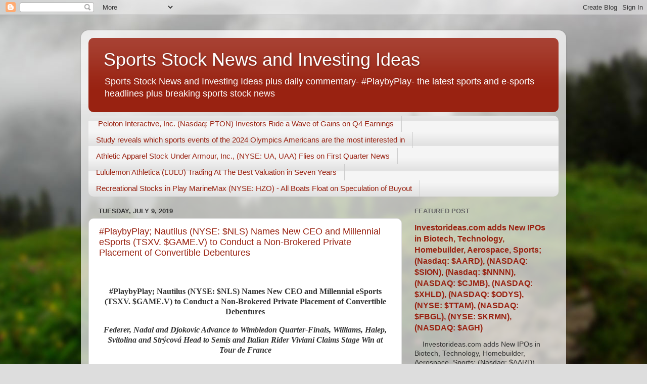

--- FILE ---
content_type: text/html; charset=UTF-8
request_url: https://sportsstocknews.blogspot.com/2019/07/
body_size: 18810
content:
<!DOCTYPE html>
<html class='v2' dir='ltr' xmlns='http://www.w3.org/1999/xhtml' xmlns:b='http://www.google.com/2005/gml/b' xmlns:data='http://www.google.com/2005/gml/data' xmlns:expr='http://www.google.com/2005/gml/expr'>
<head>
<link href='https://www.blogger.com/static/v1/widgets/335934321-css_bundle_v2.css' rel='stylesheet' type='text/css'/>
<meta content='width=1100' name='viewport'/>
<meta content='text/html; charset=UTF-8' http-equiv='Content-Type'/>
<meta content='blogger' name='generator'/>
<link href='https://sportsstocknews.blogspot.com/favicon.ico' rel='icon' type='image/x-icon'/>
<link href='https://sportsstocknews.blogspot.com/2019/07/' rel='canonical'/>
<link rel="alternate" type="application/atom+xml" title="Sports Stock News and Investing Ideas - Atom" href="https://sportsstocknews.blogspot.com/feeds/posts/default" />
<link rel="alternate" type="application/rss+xml" title="Sports Stock News and Investing Ideas - RSS" href="https://sportsstocknews.blogspot.com/feeds/posts/default?alt=rss" />
<link rel="service.post" type="application/atom+xml" title="Sports Stock News and Investing Ideas - Atom" href="https://www.blogger.com/feeds/4246635027868102679/posts/default" />
<!--Can't find substitution for tag [blog.ieCssRetrofitLinks]-->
<meta content='Sports news and investing plus #PLaybyPlay -the latest sports and e-sports headlines plus breaking sports stock news' name='description'/>
<meta content='https://sportsstocknews.blogspot.com/2019/07/' property='og:url'/>
<meta content='Sports Stock News and Investing Ideas' property='og:title'/>
<meta content='Sports news and investing plus #PLaybyPlay -the latest sports and e-sports headlines plus breaking sports stock news' property='og:description'/>
<title>Sports Stock News and Investing Ideas: July 2019</title>
<style id='page-skin-1' type='text/css'><!--
/*-----------------------------------------------
Blogger Template Style
Name:     Picture Window
Designer: Blogger
URL:      www.blogger.com
----------------------------------------------- */
/* Content
----------------------------------------------- */
body {
font: normal normal 15px Arial, Tahoma, Helvetica, FreeSans, sans-serif;
color: #333333;
background: #dddddd url(//themes.googleusercontent.com/image?id=1fupio4xM9eVxyr-k5QC5RiCJlYR35r9dXsp63RKsKt64v33poi2MvnjkX_1MULBY8BsT) repeat-x fixed bottom center;
}
html body .region-inner {
min-width: 0;
max-width: 100%;
width: auto;
}
.content-outer {
font-size: 90%;
}
a:link {
text-decoration:none;
color: #992211;
}
a:visited {
text-decoration:none;
color: #771100;
}
a:hover {
text-decoration:underline;
color: #cc4411;
}
.content-outer {
background: transparent url(https://resources.blogblog.com/blogblog/data/1kt/transparent/white80.png) repeat scroll top left;
-moz-border-radius: 15px;
-webkit-border-radius: 15px;
-goog-ms-border-radius: 15px;
border-radius: 15px;
-moz-box-shadow: 0 0 3px rgba(0, 0, 0, .15);
-webkit-box-shadow: 0 0 3px rgba(0, 0, 0, .15);
-goog-ms-box-shadow: 0 0 3px rgba(0, 0, 0, .15);
box-shadow: 0 0 3px rgba(0, 0, 0, .15);
margin: 30px auto;
}
.content-inner {
padding: 15px;
}
/* Header
----------------------------------------------- */
.header-outer {
background: #992211 url(https://resources.blogblog.com/blogblog/data/1kt/transparent/header_gradient_shade.png) repeat-x scroll top left;
_background-image: none;
color: #ffffff;
-moz-border-radius: 10px;
-webkit-border-radius: 10px;
-goog-ms-border-radius: 10px;
border-radius: 10px;
}
.Header img, .Header #header-inner {
-moz-border-radius: 10px;
-webkit-border-radius: 10px;
-goog-ms-border-radius: 10px;
border-radius: 10px;
}
.header-inner .Header .titlewrapper,
.header-inner .Header .descriptionwrapper {
padding-left: 30px;
padding-right: 30px;
}
.Header h1 {
font: normal normal 36px Arial, Tahoma, Helvetica, FreeSans, sans-serif;
text-shadow: 1px 1px 3px rgba(0, 0, 0, 0.3);
}
.Header h1 a {
color: #ffffff;
}
.Header .description {
font-size: 130%;
}
/* Tabs
----------------------------------------------- */
.tabs-inner {
margin: .5em 0 0;
padding: 0;
}
.tabs-inner .section {
margin: 0;
}
.tabs-inner .widget ul {
padding: 0;
background: #f5f5f5 url(https://resources.blogblog.com/blogblog/data/1kt/transparent/tabs_gradient_shade.png) repeat scroll bottom;
-moz-border-radius: 10px;
-webkit-border-radius: 10px;
-goog-ms-border-radius: 10px;
border-radius: 10px;
}
.tabs-inner .widget li {
border: none;
}
.tabs-inner .widget li a {
display: inline-block;
padding: .5em 1em;
margin-right: 0;
color: #992211;
font: normal normal 15px Arial, Tahoma, Helvetica, FreeSans, sans-serif;
-moz-border-radius: 0 0 0 0;
-webkit-border-top-left-radius: 0;
-webkit-border-top-right-radius: 0;
-goog-ms-border-radius: 0 0 0 0;
border-radius: 0 0 0 0;
background: transparent none no-repeat scroll top left;
border-right: 1px solid #cccccc;
}
.tabs-inner .widget li:first-child a {
padding-left: 1.25em;
-moz-border-radius-topleft: 10px;
-moz-border-radius-bottomleft: 10px;
-webkit-border-top-left-radius: 10px;
-webkit-border-bottom-left-radius: 10px;
-goog-ms-border-top-left-radius: 10px;
-goog-ms-border-bottom-left-radius: 10px;
border-top-left-radius: 10px;
border-bottom-left-radius: 10px;
}
.tabs-inner .widget li.selected a,
.tabs-inner .widget li a:hover {
position: relative;
z-index: 1;
background: #ffffff url(https://resources.blogblog.com/blogblog/data/1kt/transparent/tabs_gradient_shade.png) repeat scroll bottom;
color: #000000;
-moz-box-shadow: 0 0 0 rgba(0, 0, 0, .15);
-webkit-box-shadow: 0 0 0 rgba(0, 0, 0, .15);
-goog-ms-box-shadow: 0 0 0 rgba(0, 0, 0, .15);
box-shadow: 0 0 0 rgba(0, 0, 0, .15);
}
/* Headings
----------------------------------------------- */
h2 {
font: bold normal 13px Arial, Tahoma, Helvetica, FreeSans, sans-serif;
text-transform: uppercase;
color: #666666;
margin: .5em 0;
}
/* Main
----------------------------------------------- */
.main-outer {
background: transparent none repeat scroll top center;
-moz-border-radius: 0 0 0 0;
-webkit-border-top-left-radius: 0;
-webkit-border-top-right-radius: 0;
-webkit-border-bottom-left-radius: 0;
-webkit-border-bottom-right-radius: 0;
-goog-ms-border-radius: 0 0 0 0;
border-radius: 0 0 0 0;
-moz-box-shadow: 0 0 0 rgba(0, 0, 0, .15);
-webkit-box-shadow: 0 0 0 rgba(0, 0, 0, .15);
-goog-ms-box-shadow: 0 0 0 rgba(0, 0, 0, .15);
box-shadow: 0 0 0 rgba(0, 0, 0, .15);
}
.main-inner {
padding: 15px 5px 20px;
}
.main-inner .column-center-inner {
padding: 0 0;
}
.main-inner .column-left-inner {
padding-left: 0;
}
.main-inner .column-right-inner {
padding-right: 0;
}
/* Posts
----------------------------------------------- */
h3.post-title {
margin: 0;
font: normal normal 18px Arial, Tahoma, Helvetica, FreeSans, sans-serif;
}
.comments h4 {
margin: 1em 0 0;
font: normal normal 18px Arial, Tahoma, Helvetica, FreeSans, sans-serif;
}
.date-header span {
color: #333333;
}
.post-outer {
background-color: #ffffff;
border: solid 1px #dddddd;
-moz-border-radius: 10px;
-webkit-border-radius: 10px;
border-radius: 10px;
-goog-ms-border-radius: 10px;
padding: 15px 20px;
margin: 0 -20px 20px;
}
.post-body {
line-height: 1.4;
font-size: 110%;
position: relative;
}
.post-header {
margin: 0 0 1.5em;
color: #999999;
line-height: 1.6;
}
.post-footer {
margin: .5em 0 0;
color: #999999;
line-height: 1.6;
}
#blog-pager {
font-size: 140%
}
#comments .comment-author {
padding-top: 1.5em;
border-top: dashed 1px #ccc;
border-top: dashed 1px rgba(128, 128, 128, .5);
background-position: 0 1.5em;
}
#comments .comment-author:first-child {
padding-top: 0;
border-top: none;
}
.avatar-image-container {
margin: .2em 0 0;
}
/* Comments
----------------------------------------------- */
.comments .comments-content .icon.blog-author {
background-repeat: no-repeat;
background-image: url([data-uri]);
}
.comments .comments-content .loadmore a {
border-top: 1px solid #cc4411;
border-bottom: 1px solid #cc4411;
}
.comments .continue {
border-top: 2px solid #cc4411;
}
/* Widgets
----------------------------------------------- */
.widget ul, .widget #ArchiveList ul.flat {
padding: 0;
list-style: none;
}
.widget ul li, .widget #ArchiveList ul.flat li {
border-top: dashed 1px #ccc;
border-top: dashed 1px rgba(128, 128, 128, .5);
}
.widget ul li:first-child, .widget #ArchiveList ul.flat li:first-child {
border-top: none;
}
.widget .post-body ul {
list-style: disc;
}
.widget .post-body ul li {
border: none;
}
/* Footer
----------------------------------------------- */
.footer-outer {
color:#eeeeee;
background: transparent url(https://resources.blogblog.com/blogblog/data/1kt/transparent/black50.png) repeat scroll top left;
-moz-border-radius: 10px 10px 10px 10px;
-webkit-border-top-left-radius: 10px;
-webkit-border-top-right-radius: 10px;
-webkit-border-bottom-left-radius: 10px;
-webkit-border-bottom-right-radius: 10px;
-goog-ms-border-radius: 10px 10px 10px 10px;
border-radius: 10px 10px 10px 10px;
-moz-box-shadow: 0 0 0 rgba(0, 0, 0, .15);
-webkit-box-shadow: 0 0 0 rgba(0, 0, 0, .15);
-goog-ms-box-shadow: 0 0 0 rgba(0, 0, 0, .15);
box-shadow: 0 0 0 rgba(0, 0, 0, .15);
}
.footer-inner {
padding: 10px 5px 20px;
}
.footer-outer a {
color: #ffffdd;
}
.footer-outer a:visited {
color: #cccc99;
}
.footer-outer a:hover {
color: #ffffff;
}
.footer-outer .widget h2 {
color: #bbbbbb;
}
/* Mobile
----------------------------------------------- */
html body.mobile {
height: auto;
}
html body.mobile {
min-height: 480px;
background-size: 100% auto;
}
.mobile .body-fauxcolumn-outer {
background: transparent none repeat scroll top left;
}
html .mobile .mobile-date-outer, html .mobile .blog-pager {
border-bottom: none;
background: transparent none repeat scroll top center;
margin-bottom: 10px;
}
.mobile .date-outer {
background: transparent none repeat scroll top center;
}
.mobile .header-outer, .mobile .main-outer,
.mobile .post-outer, .mobile .footer-outer {
-moz-border-radius: 0;
-webkit-border-radius: 0;
-goog-ms-border-radius: 0;
border-radius: 0;
}
.mobile .content-outer,
.mobile .main-outer,
.mobile .post-outer {
background: inherit;
border: none;
}
.mobile .content-outer {
font-size: 100%;
}
.mobile-link-button {
background-color: #992211;
}
.mobile-link-button a:link, .mobile-link-button a:visited {
color: #ffffff;
}
.mobile-index-contents {
color: #333333;
}
.mobile .tabs-inner .PageList .widget-content {
background: #ffffff url(https://resources.blogblog.com/blogblog/data/1kt/transparent/tabs_gradient_shade.png) repeat scroll bottom;
color: #000000;
}
.mobile .tabs-inner .PageList .widget-content .pagelist-arrow {
border-left: 1px solid #cccccc;
}

--></style>
<style id='template-skin-1' type='text/css'><!--
body {
min-width: 960px;
}
.content-outer, .content-fauxcolumn-outer, .region-inner {
min-width: 960px;
max-width: 960px;
_width: 960px;
}
.main-inner .columns {
padding-left: 0px;
padding-right: 310px;
}
.main-inner .fauxcolumn-center-outer {
left: 0px;
right: 310px;
/* IE6 does not respect left and right together */
_width: expression(this.parentNode.offsetWidth -
parseInt("0px") -
parseInt("310px") + 'px');
}
.main-inner .fauxcolumn-left-outer {
width: 0px;
}
.main-inner .fauxcolumn-right-outer {
width: 310px;
}
.main-inner .column-left-outer {
width: 0px;
right: 100%;
margin-left: -0px;
}
.main-inner .column-right-outer {
width: 310px;
margin-right: -310px;
}
#layout {
min-width: 0;
}
#layout .content-outer {
min-width: 0;
width: 800px;
}
#layout .region-inner {
min-width: 0;
width: auto;
}
body#layout div.add_widget {
padding: 8px;
}
body#layout div.add_widget a {
margin-left: 32px;
}
--></style>
<style>
    body {background-image:url(\/\/themes.googleusercontent.com\/image?id=1fupio4xM9eVxyr-k5QC5RiCJlYR35r9dXsp63RKsKt64v33poi2MvnjkX_1MULBY8BsT);}
    
@media (max-width: 200px) { body {background-image:url(\/\/themes.googleusercontent.com\/image?id=1fupio4xM9eVxyr-k5QC5RiCJlYR35r9dXsp63RKsKt64v33poi2MvnjkX_1MULBY8BsT&options=w200);}}
@media (max-width: 400px) and (min-width: 201px) { body {background-image:url(\/\/themes.googleusercontent.com\/image?id=1fupio4xM9eVxyr-k5QC5RiCJlYR35r9dXsp63RKsKt64v33poi2MvnjkX_1MULBY8BsT&options=w400);}}
@media (max-width: 800px) and (min-width: 401px) { body {background-image:url(\/\/themes.googleusercontent.com\/image?id=1fupio4xM9eVxyr-k5QC5RiCJlYR35r9dXsp63RKsKt64v33poi2MvnjkX_1MULBY8BsT&options=w800);}}
@media (max-width: 1200px) and (min-width: 801px) { body {background-image:url(\/\/themes.googleusercontent.com\/image?id=1fupio4xM9eVxyr-k5QC5RiCJlYR35r9dXsp63RKsKt64v33poi2MvnjkX_1MULBY8BsT&options=w1200);}}
/* Last tag covers anything over one higher than the previous max-size cap. */
@media (min-width: 1201px) { body {background-image:url(\/\/themes.googleusercontent.com\/image?id=1fupio4xM9eVxyr-k5QC5RiCJlYR35r9dXsp63RKsKt64v33poi2MvnjkX_1MULBY8BsT&options=w1600);}}
  </style>
<script type='text/javascript'>
        (function(i,s,o,g,r,a,m){i['GoogleAnalyticsObject']=r;i[r]=i[r]||function(){
        (i[r].q=i[r].q||[]).push(arguments)},i[r].l=1*new Date();a=s.createElement(o),
        m=s.getElementsByTagName(o)[0];a.async=1;a.src=g;m.parentNode.insertBefore(a,m)
        })(window,document,'script','https://www.google-analytics.com/analytics.js','ga');
        ga('create', 'UA-1412981-1', 'auto', 'blogger');
        ga('blogger.send', 'pageview');
      </script>
<meta content='T2Zcx1DHqAkLuzZZq-b9gHLV4yGk5O7S0sON7lWj8oQ' name='google-site-verification'/>
<link href='https://www.blogger.com/dyn-css/authorization.css?targetBlogID=4246635027868102679&amp;zx=76fea7d3-9f37-4d86-a41a-b2e4da7b2fd2' media='none' onload='if(media!=&#39;all&#39;)media=&#39;all&#39;' rel='stylesheet'/><noscript><link href='https://www.blogger.com/dyn-css/authorization.css?targetBlogID=4246635027868102679&amp;zx=76fea7d3-9f37-4d86-a41a-b2e4da7b2fd2' rel='stylesheet'/></noscript>
<meta name='google-adsense-platform-account' content='ca-host-pub-1556223355139109'/>
<meta name='google-adsense-platform-domain' content='blogspot.com'/>

<!-- data-ad-client=ca-pub-3382478632682861 -->

</head>
<body class='loading variant-shade'>
<div class='navbar section' id='navbar' name='Navbar'><div class='widget Navbar' data-version='1' id='Navbar1'><script type="text/javascript">
    function setAttributeOnload(object, attribute, val) {
      if(window.addEventListener) {
        window.addEventListener('load',
          function(){ object[attribute] = val; }, false);
      } else {
        window.attachEvent('onload', function(){ object[attribute] = val; });
      }
    }
  </script>
<div id="navbar-iframe-container"></div>
<script type="text/javascript" src="https://apis.google.com/js/platform.js"></script>
<script type="text/javascript">
      gapi.load("gapi.iframes:gapi.iframes.style.bubble", function() {
        if (gapi.iframes && gapi.iframes.getContext) {
          gapi.iframes.getContext().openChild({
              url: 'https://www.blogger.com/navbar/4246635027868102679?origin\x3dhttps://sportsstocknews.blogspot.com',
              where: document.getElementById("navbar-iframe-container"),
              id: "navbar-iframe"
          });
        }
      });
    </script><script type="text/javascript">
(function() {
var script = document.createElement('script');
script.type = 'text/javascript';
script.src = '//pagead2.googlesyndication.com/pagead/js/google_top_exp.js';
var head = document.getElementsByTagName('head')[0];
if (head) {
head.appendChild(script);
}})();
</script>
</div></div>
<div class='body-fauxcolumns'>
<div class='fauxcolumn-outer body-fauxcolumn-outer'>
<div class='cap-top'>
<div class='cap-left'></div>
<div class='cap-right'></div>
</div>
<div class='fauxborder-left'>
<div class='fauxborder-right'></div>
<div class='fauxcolumn-inner'>
</div>
</div>
<div class='cap-bottom'>
<div class='cap-left'></div>
<div class='cap-right'></div>
</div>
</div>
</div>
<div class='content'>
<div class='content-fauxcolumns'>
<div class='fauxcolumn-outer content-fauxcolumn-outer'>
<div class='cap-top'>
<div class='cap-left'></div>
<div class='cap-right'></div>
</div>
<div class='fauxborder-left'>
<div class='fauxborder-right'></div>
<div class='fauxcolumn-inner'>
</div>
</div>
<div class='cap-bottom'>
<div class='cap-left'></div>
<div class='cap-right'></div>
</div>
</div>
</div>
<div class='content-outer'>
<div class='content-cap-top cap-top'>
<div class='cap-left'></div>
<div class='cap-right'></div>
</div>
<div class='fauxborder-left content-fauxborder-left'>
<div class='fauxborder-right content-fauxborder-right'></div>
<div class='content-inner'>
<header>
<div class='header-outer'>
<div class='header-cap-top cap-top'>
<div class='cap-left'></div>
<div class='cap-right'></div>
</div>
<div class='fauxborder-left header-fauxborder-left'>
<div class='fauxborder-right header-fauxborder-right'></div>
<div class='region-inner header-inner'>
<div class='header section' id='header' name='Header'><div class='widget Header' data-version='1' id='Header1'>
<div id='header-inner'>
<div class='titlewrapper'>
<h1 class='title'>
<a href='https://sportsstocknews.blogspot.com/'>
Sports Stock News and Investing Ideas
</a>
</h1>
</div>
<div class='descriptionwrapper'>
<p class='description'><span>Sports Stock News and Investing Ideas plus daily commentary- #PlaybyPlay- the latest sports and e-sports headlines plus breaking sports stock news</span></p>
</div>
</div>
</div></div>
</div>
</div>
<div class='header-cap-bottom cap-bottom'>
<div class='cap-left'></div>
<div class='cap-right'></div>
</div>
</div>
</header>
<div class='tabs-outer'>
<div class='tabs-cap-top cap-top'>
<div class='cap-left'></div>
<div class='cap-right'></div>
</div>
<div class='fauxborder-left tabs-fauxborder-left'>
<div class='fauxborder-right tabs-fauxborder-right'></div>
<div class='region-inner tabs-inner'>
<div class='tabs section' id='crosscol' name='Cross-Column'><div class='widget Feed' data-version='1' id='Feed1'>
<h2>
</h2>
<div class='widget-content' id='Feed1_feedItemListDisplay'>
<span style='filter: alpha(25); opacity: 0.25;'>
<a href='http://www.investorideas.com/rss/feeds/portals/sports.xml'>Loading...</a>
</span>
</div>
<div class='clear'></div>
</div></div>
<div class='tabs no-items section' id='crosscol-overflow' name='Cross-Column 2'></div>
</div>
</div>
<div class='tabs-cap-bottom cap-bottom'>
<div class='cap-left'></div>
<div class='cap-right'></div>
</div>
</div>
<div class='main-outer'>
<div class='main-cap-top cap-top'>
<div class='cap-left'></div>
<div class='cap-right'></div>
</div>
<div class='fauxborder-left main-fauxborder-left'>
<div class='fauxborder-right main-fauxborder-right'></div>
<div class='region-inner main-inner'>
<div class='columns fauxcolumns'>
<div class='fauxcolumn-outer fauxcolumn-center-outer'>
<div class='cap-top'>
<div class='cap-left'></div>
<div class='cap-right'></div>
</div>
<div class='fauxborder-left'>
<div class='fauxborder-right'></div>
<div class='fauxcolumn-inner'>
</div>
</div>
<div class='cap-bottom'>
<div class='cap-left'></div>
<div class='cap-right'></div>
</div>
</div>
<div class='fauxcolumn-outer fauxcolumn-left-outer'>
<div class='cap-top'>
<div class='cap-left'></div>
<div class='cap-right'></div>
</div>
<div class='fauxborder-left'>
<div class='fauxborder-right'></div>
<div class='fauxcolumn-inner'>
</div>
</div>
<div class='cap-bottom'>
<div class='cap-left'></div>
<div class='cap-right'></div>
</div>
</div>
<div class='fauxcolumn-outer fauxcolumn-right-outer'>
<div class='cap-top'>
<div class='cap-left'></div>
<div class='cap-right'></div>
</div>
<div class='fauxborder-left'>
<div class='fauxborder-right'></div>
<div class='fauxcolumn-inner'>
</div>
</div>
<div class='cap-bottom'>
<div class='cap-left'></div>
<div class='cap-right'></div>
</div>
</div>
<!-- corrects IE6 width calculation -->
<div class='columns-inner'>
<div class='column-center-outer'>
<div class='column-center-inner'>
<div class='main section' id='main' name='Main'><div class='widget Blog' data-version='1' id='Blog1'>
<div class='blog-posts hfeed'>

          <div class="date-outer">
        
<h2 class='date-header'><span>Tuesday, July 9, 2019</span></h2>

          <div class="date-posts">
        
<div class='post-outer'>
<div class='post hentry uncustomized-post-template' itemprop='blogPost' itemscope='itemscope' itemtype='http://schema.org/BlogPosting'>
<meta content='https://blogger.googleusercontent.com/img/b/R29vZ2xl/AVvXsEhb5WxQkmFFZBctYAn6y8aCMxzNcp9SqLILIxmI5Qu804eUXlFTbUhlmtqJDVw0Xo6cpKM1waMpo5A3J5eo0h_hrBYYjD5-ohkXDaFps6Kt3VFBY4JaPHBKrETRnpSdHIEiOB4IcicvYBNU/s320/PlayByPlay.jpg' itemprop='image_url'/>
<meta content='4246635027868102679' itemprop='blogId'/>
<meta content='2119137415384467139' itemprop='postId'/>
<a name='2119137415384467139'></a>
<h3 class='post-title entry-title' itemprop='name'>
<a href='https://sportsstocknews.blogspot.com/2019/07/playbyplay-nautilus-nyse-nls-names-new.html'> #PlaybyPlay; Nautilus (NYSE: $NLS) Names New CEO and Millennial eSports (TSXV. $GAME.V) to Conduct a Non-Brokered Private Placement of Convertible Debentures   </a>
</h3>
<div class='post-header'>
<div class='post-header-line-1'></div>
</div>
<div class='post-body entry-content' id='post-body-2119137415384467139' itemprop='articleBody'>
<br />
<div class="MsoNormal" style="line-height: normal;">
<br /></div>
<div align="center" class="MsoNormal" style="text-align: center;">
<b style="mso-bidi-font-weight: normal;"><span style="font-family: &quot;Verdana&quot;,&quot;sans-serif&quot;; font-size: 12.0pt; line-height: 115%;">#PlaybyPlay;
Nautilus (NYSE: $NLS) Names New CEO and Millennial eSports (TSXV. $GAME.V) to
Conduct a Non-Brokered Private Placement of Convertible Debentures</span></b><span style="font-family: &quot;Verdana&quot;,&quot;sans-serif&quot;; font-size: 12.0pt; line-height: 115%;"><o:p></o:p></span></div>
<div align="center" class="MsoNormal" style="line-height: normal; text-align: center;">
<br /></div>
<div align="center" class="MsoNormal" style="text-align: center;">
<b style="mso-bidi-font-weight: normal;"><i style="mso-bidi-font-style: normal;"><span style="font-family: &quot;Verdana&quot;,&quot;sans-serif&quot;; font-size: 12.0pt; line-height: 115%;">Federer, Nadal and
Djokovic Advance to Wimbledon Quarter-Finals, Williams, Halep, Svitolina and
Strýcová Head to Semis and Italian Rider Viviani Claims Stage Win at Tour de
France<o:p></o:p></span></i></b></div>
<div align="center" class="MsoNormal" style="text-align: center;">
<b style="mso-bidi-font-weight: normal;"><i style="mso-bidi-font-style: normal;"><span style="font-family: &quot;Verdana&quot;,&quot;sans-serif&quot;; font-size: 12.0pt; line-height: 115%;"><br /></span></i></b></div>
<div class="separator" style="clear: both; text-align: center;">
<a href="https://blogger.googleusercontent.com/img/b/R29vZ2xl/AVvXsEhb5WxQkmFFZBctYAn6y8aCMxzNcp9SqLILIxmI5Qu804eUXlFTbUhlmtqJDVw0Xo6cpKM1waMpo5A3J5eo0h_hrBYYjD5-ohkXDaFps6Kt3VFBY4JaPHBKrETRnpSdHIEiOB4IcicvYBNU/s1600/PlayByPlay.jpg" imageanchor="1" style="margin-left: 1em; margin-right: 1em;"><img border="0" data-original-height="171" data-original-width="445" height="122" src="https://blogger.googleusercontent.com/img/b/R29vZ2xl/AVvXsEhb5WxQkmFFZBctYAn6y8aCMxzNcp9SqLILIxmI5Qu804eUXlFTbUhlmtqJDVw0Xo6cpKM1waMpo5A3J5eo0h_hrBYYjD5-ohkXDaFps6Kt3VFBY4JaPHBKrETRnpSdHIEiOB4IcicvYBNU/s320-rw/PlayByPlay.jpg" width="320" /></a></div>
<div align="center" class="MsoNormal" style="text-align: center;">
<b style="mso-bidi-font-weight: normal;"><i style="mso-bidi-font-style: normal;"><span style="font-family: &quot;Verdana&quot;,&quot;sans-serif&quot;; font-size: 12.0pt; line-height: 115%;"><br /></span></i></b></div>
<div class="MsoNormal" style="line-height: normal;">
<br /></div>
<div class="MsoNormal">
<span style="font-family: &quot;Verdana&quot;,&quot;sans-serif&quot;; font-size: 10.0pt; line-height: 115%;">Point Roberts, WA, Delta BC July 9, 2019 -
Investorideas.com, a leader in investor news and research issues today&#8217;s
edition of </span><a href="https://www.investorideas.com/Sports/PlayByPlay.asp"><b style="mso-bidi-font-weight: normal;"><i style="mso-bidi-font-style: normal;"><span style="font-family: &quot;Verdana&quot;,&quot;sans-serif&quot;; font-size: 10.0pt; line-height: 115%;">Play
by Play</span></i></b></a><span style="font-family: &quot;Verdana&quot;,&quot;sans-serif&quot;; font-size: 10.0pt; line-height: 115%;"> covering what&#8217;s new in sports headlines
and recent news from publicly traded companies in the sector.<o:p></o:p></span></div>
<div class="MsoNormal">
<br /></div>
<div class="MsoNormal">
<b style="mso-bidi-font-weight: normal;"><span style="font-family: &quot;Verdana&quot;,&quot;sans-serif&quot;; font-size: 10.0pt; line-height: 115%;">Listen
to the podcast:<o:p></o:p></span></b></div>
<div class="MsoNormal">
<a href="https://www.investorideas.com/Audio/Podcasts/2019/070919-PlayByPlay.mp3"><span style="font-family: &quot;Verdana&quot;,&quot;sans-serif&quot;; font-size: 10.0pt; line-height: 115%;">https://www.investorideas.com/Audio/Podcasts/2019/070919-PlayByPlay.mp3</span></a><span style="font-family: &quot;Verdana&quot;,&quot;sans-serif&quot;; font-size: 10.0pt; line-height: 115%;"><o:p></o:p></span></div>
<div class="MsoNormal">
<br /></div>
<div class="MsoNormal">
<b style="mso-bidi-font-weight: normal;"><span style="font-family: &quot;Verdana&quot;,&quot;sans-serif&quot;; font-size: 10.0pt; line-height: 115%;">Read
this in full at </span></b><a href="https://www.investorideas.com/news/2019/play-by-play/07091NLS-GAME.asp">https://www.investorideas.com/news/2019/play-by-play/07091NLS-GAME.asp</a></div>
<div class="MsoNormal">
<br /></div>
<div class="MsoNormal">
<b style="mso-bidi-font-weight: normal;"><span style="font-family: &quot;Verdana&quot;,&quot;sans-serif&quot;; font-size: 10.0pt; line-height: 115%;">Stocks
discussed: (NYSE:NLS) (TSXV.GAME)<o:p></o:p></span></b></div>
<div class="MsoNormal" style="background: white;">
<br /></div>
<div class="MsoNormal">
<span style="font-family: &quot;Verdana&quot;,&quot;sans-serif&quot;; font-size: 10.0pt; line-height: 115%;">Nautilus, Inc. (</span><a href="https://finance.yahoo.com/quote/NLS/?p=NLS"><span style="color: #1155cc; font-family: &quot;Verdana&quot;,&quot;sans-serif&quot;; font-size: 10.0pt; line-height: 115%;">NYSE:NLS</span></a><span style="font-family: &quot;Verdana&quot;,&quot;sans-serif&quot;; font-size: 10.0pt; line-height: 115%;">)
has </span><a href="https://finance.yahoo.com/news/nautilus-inc-appoints-proven-digital-200500568.html"><span style="color: #1155cc; font-family: &quot;Verdana&quot;,&quot;sans-serif&quot;; font-size: 10.0pt; line-height: 115%;">named</span></a><span style="font-family: &quot;Verdana&quot;,&quot;sans-serif&quot;; font-size: 10.0pt; line-height: 115%;"> James &#8220;Jim&#8221; Barr IV as Chief Executive
Officer. Barr has extensive digital and e-commerce experience and will begin
work officially on July 29. M. Carl Johnson, III, Chairman of the Board of
Directors of Nautilus, Inc. and Interim Chief Executive Officer, commented:<o:p></o:p></span></div>
<div class="MsoNormal">
<br /></div>
<div class="MsoNormal">
<i style="mso-bidi-font-style: normal;"><span style="font-family: &quot;Verdana&quot;,&quot;sans-serif&quot;; font-size: 10.0pt; line-height: 115%;">&#8220;As
Nautilus, Inc. continues to transform its business leveraging technology to
provide our customers a personalized fitness experience, we are excited to have
Jim Barr, with his extensive technology and digital expertise, to drive
Nautilus into its next era. Jim&#8217;s proven capabilities of driving growth through
people leadership, consumer-driven marketing, innovation and technology, and
digital prowess will greatly enhance Nautilus&#8217; plans to extend its global
fitness position.&#8221;<o:p></o:p></span></i></div>
<div class="MsoNormal">
<br /></div>
<div class="MsoNormal">
<span style="font-family: &quot;Verdana&quot;,&quot;sans-serif&quot;; font-size: 10.0pt; line-height: 115%;">Millennial eSports Corp. (</span><a href="https://finance.yahoo.com/quote/GAME.V?p=GAME.V&amp;.tsrc=fin-srch"><span style="color: #1155cc; font-family: &quot;Verdana&quot;,&quot;sans-serif&quot;; font-size: 10.0pt; line-height: 115%;">TSXV:GAME</span></a><span style="font-family: &quot;Verdana&quot;,&quot;sans-serif&quot;; font-size: 10.0pt; line-height: 115%;">) has </span><a href="https://finance.yahoo.com/news/millennial-esports-announces-convertible-debenture-185700455.html"><span style="color: #1155cc; font-family: &quot;Verdana&quot;,&quot;sans-serif&quot;; font-size: 10.0pt; line-height: 115%;">announced</span></a><span style="font-family: &quot;Verdana&quot;,&quot;sans-serif&quot;; font-size: 10.0pt; line-height: 115%;"> that it will conduct a non-brokered
private placement of convertible debentures in the principal amount of up to
$15,000,000, and it has closed a first tranche of $5,251,112. For those who may
be unaware, </span><a href="https://www.investopedia.com/terms/c/convertibledebenture.asp"><span style="color: #1155cc; font-family: &quot;Verdana&quot;,&quot;sans-serif&quot;; font-size: 10.0pt; line-height: 115%;">Investopedia</span></a><span style="font-family: &quot;Verdana&quot;,&quot;sans-serif&quot;; font-size: 10.0pt; line-height: 115%;"> defines convertible debenture as:<o:p></o:p></span></div>
<div class="MsoNormal">
<br /></div>
<div class="MsoNormal">
<span style="font-family: &quot;Verdana&quot;,&quot;sans-serif&quot;; font-size: 10.0pt; line-height: 115%;">&#8220;&#8230;a type of long-term debt issued by a company that can
be converted into stock after a specified period. Convertible debentures are
usually unsecured bonds or loans meaning that there is no underlying collateral
connected to the debt.&#8221;</span><span style="font-family: &quot;Verdana&quot;,&quot;sans-serif&quot;; font-size: 10.0pt; line-height: 115%; mso-bidi-font-family: &quot;Helvetica Neue&quot;; mso-fareast-font-family: &quot;Helvetica Neue&quot;;"><o:p></o:p></span></div>
<div class="MsoNormal">
<br /></div>
<div class="MsoNormal">
<b style="mso-bidi-font-weight: normal;"><span style="font-family: &quot;Verdana&quot;,&quot;sans-serif&quot;; font-size: 10.0pt; line-height: 115%;">Federer,
Nadal and Djokovic Advance to Wimbledon Quarter-Finals, Williams, Halep,
Svitolina and Strýcová Head to Semis and Italian Rider Viviani Claims Stage Win
at Tour de France</span></b><span style="font-family: &quot;Verdana&quot;,&quot;sans-serif&quot;; font-size: 10.0pt; line-height: 115%;"><o:p></o:p></span></div>
<div class="MsoNormal">
<br /></div>
<div class="MsoNormal" style="background: white;">
<span style="font-family: &quot;Verdana&quot;,&quot;sans-serif&quot;; font-size: 10.0pt; line-height: 115%;">At Wimbledon yesterday
Roger Federer, Rafael Nadal and Novak Djokovic were victorious in their
respective matches and will advance to the tournament&#8217;s quarterfinals tomorrow.
Federer beat Italy&#8217;s Matteo Berrettini 6-1, 6-2, 6-2, Djokovic beat French
player Ugo Humbert 6-3, 6-2, 6-3 and Nadal defeated Portugal&#8217;s João Sousa 6-2,
6-2, 6-2. The three players have, between themselves, won 14 out of 16 of the
last Men&#8217;s Singles championships at Wimbledon. And just this morning in the
Women&#8217;s Singles, seven-time champion Serena Williams is advancing to the
semi-finals on Thursday after beating fellow American Alison Riske 6-4, 4-6,
6-3. Also advancing to the semi-finals are Romania&#8217;s Simona Halep, Ukraine&#8217;s
Elina Svitolina and Czech player Barbora Strýcová.<o:p></o:p></span></div>
<div class="MsoNormal" style="background: white;">
<br /></div>
<div class="MsoNormal" style="background: white;">
<span style="font-family: &quot;Verdana&quot;,&quot;sans-serif&quot;; font-size: 10.0pt; line-height: 115%;">The </span><a href="https://www.apnews.com/094bd7f610574978aaaf182a987f00b5"><span style="color: #1155cc; font-family: &quot;Verdana&quot;,&quot;sans-serif&quot;; font-size: 10.0pt; line-height: 115%;">Associated Press</span></a><span style="font-family: &quot;Verdana&quot;,&quot;sans-serif&quot;; font-size: 10.0pt; line-height: 115%;"> reports that Italian
cyclist Elia Viviani scored his first career stage win at the Tour de France.
Viviani claimed the win on stage four of the Tour, a 213.5-kilometer (133-mile)
flat route from Reims to Nancy. Viviani&#8217;s teammate Julian Alaphilippe currently
holds the overall lead in the race.<o:p></o:p></span></div>
<div class="MsoNormal" style="background: white;">
<br /></div>
<div class="MsoNormal">
<i style="mso-bidi-font-style: normal;"><span style="font-family: &quot;Verdana&quot;,&quot;sans-serif&quot;; font-size: 10.0pt; line-height: 115%;">By
Samuel Mowers at Investorideas.com<span style="mso-spacerun: yes;">&nbsp; </span><o:p></o:p></span></i></div>
<div class="MsoNormal" style="background: white; line-height: normal;">
<br /></div>
<div class="MsoNormal" style="background: white; line-height: normal;">
<br /></div>
<div class="separator" style="clear: both; text-align: center;">
<a href="https://blogger.googleusercontent.com/img/b/R29vZ2xl/AVvXsEjt78_kbNkYAfgJnGUz6W2RqtBOt6gjFlX9D6fFOegZsDUn47giH3hsx3_xQRjOknm2GhNnZU5xBiUJXYhWPEjTesYwmYjcdUp5V7omc4uBQBNexmGsckISRwr08QsBA4DYAdY7IGv2ARsw/s1600/sports-stocks.gif" imageanchor="1" style="clear: left; float: left; margin-bottom: 1em; margin-right: 1em;"><img border="0" data-original-height="100" data-original-width="100" src="https://blogger.googleusercontent.com/img/b/R29vZ2xl/AVvXsEjt78_kbNkYAfgJnGUz6W2RqtBOt6gjFlX9D6fFOegZsDUn47giH3hsx3_xQRjOknm2GhNnZU5xBiUJXYhWPEjTesYwmYjcdUp5V7omc4uBQBNexmGsckISRwr08QsBA4DYAdY7IGv2ARsw/s1600-rw/sports-stocks.gif" /></a></div>
<div class="MsoNormal" style="background: white; line-height: normal;">
<br /></div>
<div class="MsoNormal" style="background: white; line-height: normal;">
<a href="https://www.investorideas.com/Sports/PlayByPlay.asp"><b style="mso-bidi-font-weight: normal;"><span style="color: blue; font-family: &quot;Verdana&quot;,&quot;sans-serif&quot;; font-size: 10.0pt;">Read other editions of Play by Play and sign up for news alerts
here</span></b></a><b style="mso-bidi-font-weight: normal;"><span style="color: #333333; font-family: &quot;Verdana&quot;,&quot;sans-serif&quot;; font-size: 10.0pt;"> <o:p></o:p></span></b></div>
<div class="MsoNormal" style="background: white; line-height: normal;">
<br /></div>
<div class="MsoNormal" style="line-height: normal;">
<b style="mso-bidi-font-weight: normal;"><span style="font-family: &quot;Verdana&quot;,&quot;sans-serif&quot;; font-size: 10.0pt;"><br /></span></b></div>
<div class="MsoNormal" style="line-height: normal;">
<b style="mso-bidi-font-weight: normal;"><span style="font-family: &quot;Verdana&quot;,&quot;sans-serif&quot;; font-size: 10.0pt;"><br /></span></b></div>
<div class="MsoNormal" style="line-height: normal;">
<b style="mso-bidi-font-weight: normal;"><span style="font-family: &quot;Verdana&quot;,&quot;sans-serif&quot;; font-size: 10.0pt;"><br /></span></b></div>
<div class="MsoNormal" style="line-height: normal;">
<b style="mso-bidi-font-weight: normal;"><span style="font-family: &quot;Verdana&quot;,&quot;sans-serif&quot;; font-size: 10.0pt;"><br /></span></b></div>
<div class="MsoNormal" style="line-height: normal;">
<b style="mso-bidi-font-weight: normal;"><span style="font-family: &quot;Verdana&quot;,&quot;sans-serif&quot;; font-size: 10.0pt;"><br /></span></b></div>
<div class="MsoNormal" style="line-height: normal;">
<b style="mso-bidi-font-weight: normal;"><span style="font-family: &quot;Verdana&quot;,&quot;sans-serif&quot;; font-size: 10.0pt;">The
Investorideas.com podcasts are also available on iTunes,<span style="mso-spacerun: yes;">&nbsp; </span>Spotify, Tunein, Stitcher, Spreaker.com,
iHeartRadio and Google Play Music.<o:p></o:p></span></b></div>
<div class="MsoNormal" style="line-height: normal;">
<br /></div>
<div class="MsoNormal" style="line-height: normal;">
<b style="mso-bidi-font-weight: normal;"><span style="font-family: &quot;Verdana&quot;,&quot;sans-serif&quot;; font-size: 10.0pt;">Visit
the Podcast page at Investorideas.com: <o:p></o:p></span></b></div>
<div class="MsoNormal" style="line-height: normal;">
<a href="https://www.investorideas.com/Audio/"><span style="color: blue; font-family: &quot;Verdana&quot;,&quot;sans-serif&quot;; font-size: 10.0pt;">https://www.investorideas.com/Audio/</span></a><span style="font-family: &quot;Verdana&quot;,&quot;sans-serif&quot;; font-size: 10.0pt;"><o:p></o:p></span></div>
<div class="MsoNormal" style="line-height: normal;">
<br /></div>
<div style="background: white; border-bottom: none black 1.0pt; border: none; mso-border-bottom-alt: none black 0cm; mso-element: para-border-div; padding: 0cm 0cm 20.0pt 0cm;">

<div class="MsoNormal" style="background: white; border: none; line-height: normal; mso-border-bottom-alt: none black 0cm; mso-padding-alt: 0cm 0cm 20.0pt 0cm; padding: 0cm;">
<b style="mso-bidi-font-weight: normal;"><span style="font-family: &quot;Verdana&quot;,&quot;sans-serif&quot;; font-size: 10.0pt;">About Investorideas.com - News that Inspires Big Investing
Ideas </span></b><span style="font-family: &quot;Verdana&quot;,&quot;sans-serif&quot;; font-size: 10.0pt;">Investorideas.com
is a recognized news source publishing third party news and press releases plus
we create original financial content. Learn about investing in stocks and<span style="mso-spacerun: yes;">&nbsp; </span>sector trends<span style="mso-spacerun: yes;">&nbsp;
</span>from Investorideas.com with our news alerts , articles , </span><a href="http://www.investorideas.com/Audio/"><span style="color: #333399; font-family: &quot;Verdana&quot;,&quot;sans-serif&quot;; font-size: 10.0pt;">podcasts</span></a><span style="font-family: &quot;Verdana&quot;,&quot;sans-serif&quot;; font-size: 10.0pt;"> and videos<span style="mso-spacerun: yes;">&nbsp; </span>talking about cannabis,<span style="mso-spacerun: yes;">&nbsp; </span>crypto,<span style="mso-spacerun: yes;">&nbsp;
</span>technology including<span style="mso-spacerun: yes;">&nbsp; </span>AI and IoT ,
mining ,sports biotech, water, renewable energy and more . Investorideas.com
original branded content includes the daily </span><a href="http://www.investorideas.com/crypto-corner/"><span style="color: #333399; font-family: &quot;Verdana&quot;,&quot;sans-serif&quot;; font-size: 10.0pt;">Crypto Corner</span></a><span style="font-family: &quot;Verdana&quot;,&quot;sans-serif&quot;; font-size: 10.0pt;"> and Podcast, </span><a href="http://www.investorideas.com/Sports/PlayByPlay.asp"><span style="color: #333399; font-family: &quot;Verdana&quot;,&quot;sans-serif&quot;; font-size: 10.0pt;">Play
by Play</span></a><span style="font-family: &quot;Verdana&quot;,&quot;sans-serif&quot;; font-size: 10.0pt;">
sports and stock news column, </span><a href="http://www.investorideas.com/Audio/Potcasts.asp"><span style="color: #333399; font-family: &quot;Verdana&quot;,&quot;sans-serif&quot;; font-size: 10.0pt;">Investor Ideas #</span></a><a href="http://www.investorideas.com/Audio/Potcasts.asp"><span style="color: #333399; font-family: &quot;Verdana&quot;,&quot;sans-serif&quot;; font-size: 10.0pt;">Potcasts</span></a><span style="font-family: &quot;Verdana&quot;,&quot;sans-serif&quot;; font-size: 10.0pt;"> #Cannabis News and
Stocks on the Move podcast and column,<span style="mso-spacerun: yes;">&nbsp;
</span>Cleantech and Climate Change Podcast and<span style="mso-spacerun: yes;">&nbsp;
</span>the </span><a href="https://www.investorideas.com/Audio/Podcasts-AI-Eye.asp"><span style="color: #333399; font-family: &quot;Verdana&quot;,&quot;sans-serif&quot;; font-size: 10.0pt;">AI
Eye Podcast</span></a><span style="font-family: &quot;Verdana&quot;,&quot;sans-serif&quot;; font-size: 10.0pt;">
and column covering developments in AI.<span style="mso-spacerun: yes;">&nbsp; </span><o:p></o:p></span></div>
</div>
<div class="MsoNoSpacing">
<b style="mso-bidi-font-weight: normal;"><span style="font-family: &quot;Verdana&quot;,&quot;sans-serif&quot;; font-size: 10.0pt;">Disclaimer/Disclosure:</span></b><span style="font-family: &quot;Verdana&quot;,&quot;sans-serif&quot;; font-size: 10.0pt;">&nbsp;</span><a href="https://www.investorideas.com/"><span style="color: blue; font-family: &quot;Verdana&quot;,&quot;sans-serif&quot;; font-size: 10.0pt;">Investorideas.com</span></a><span style="font-family: &quot;Verdana&quot;,&quot;sans-serif&quot;; font-size: 10.0pt;"> is a digital
publisher of third party sourced news, articles and equity research as well as
creates original content, including video, interviews and articles. Original
content created by investorideas is protected by copyright laws other than
syndication rights. Our site does not make recommendations for purchases or
sale of stocks, services or products. Nothing on our sites should be construed
as an offer or solicitation to buy or sell products or securities. All
investing involves risk and possible losses. This site is currently compensated
for news publication and distribution, social media and marketing, content
creation and more. Disclosure is posted for each compensated news release,
content published /created if required but otherwise the news was not
compensated for and was published for the sole interest of our readers and
followers. Contact management and IR of each company directly regarding
specific questions.<o:p></o:p></span></div>
<div class="MsoNoSpacing">
<span style="font-family: &quot;Verdana&quot;,&quot;sans-serif&quot;; font-size: 10.0pt;">More
disclaimer info:&nbsp;</span><a href="https://www.investorideas.com/About/Disclaimer.asp"><span style="color: #337ab7; font-family: &quot;Verdana&quot;,&quot;sans-serif&quot;; font-size: 10.0pt;">https://www.investorideas.com/About/Disclaimer.asp</span></a><span style="font-family: &quot;Verdana&quot;,&quot;sans-serif&quot;; font-size: 10.0pt;">&nbsp;Learn more
about publishing your news release and our other news services on the
Investorideas.com newswire&nbsp;</span><a href="https://www.investorideas.com/News-Upload/"><span style="color: #337ab7; font-family: &quot;Verdana&quot;,&quot;sans-serif&quot;; font-size: 10.0pt;">https://www.investorideas.com/News-Upload/</span></a><span style="font-family: &quot;Verdana&quot;,&quot;sans-serif&quot;; font-size: 10.0pt;"> and
tickertagstocknews.com<span style="mso-spacerun: yes;">&nbsp; </span><o:p></o:p></span></div>
<div class="MsoNoSpacing">
<span style="font-family: &quot;Verdana&quot;,&quot;sans-serif&quot;; font-size: 10.0pt;">Global
investors must adhere to regulations of each country. Please read
Investorideas.com privacy policy:&nbsp;</span><a href="https://www.investorideas.com/About/Private_Policy.asp"><span style="color: #23527c; font-family: &quot;Verdana&quot;,&quot;sans-serif&quot;; font-size: 10.0pt;">https://www.investorideas.com/About/Private_Policy.asp</span></a><span style="font-family: &quot;Verdana&quot;,&quot;sans-serif&quot;; font-size: 10.0pt;"><o:p></o:p></span></div>
<div class="MsoNoSpacing">
<span style="font-family: &quot;Verdana&quot;,&quot;sans-serif&quot;; font-size: 10.0pt;">Learn
more about our news, PR and social media services at Investorideas.com <o:p></o:p></span></div>
<div class="MsoNoSpacing">
<a href="https://www.investorideas.com/Investors/Services.asp"><span style="color: blue; font-family: &quot;Verdana&quot;,&quot;sans-serif&quot;; font-size: 10.0pt;">https://www.investorideas.com/Investors/Services.asp</span></a><span style="font-family: &quot;Verdana&quot;,&quot;sans-serif&quot;; font-size: 10.0pt;"><o:p></o:p></span></div>
<div class="MsoNormal" style="line-height: normal;">
<br /></div>
<div class="MsoNormal" style="line-height: normal;">
<span style="font-family: &quot;Verdana&quot;,&quot;sans-serif&quot;; font-size: 10.0pt;">Follow us on Twitter </span><a href="https://twitter.com/Investorideas"><span style="color: blue; font-family: &quot;Verdana&quot;,&quot;sans-serif&quot;; font-size: 10.0pt;">https://twitter.com/Investorideas</span></a><span style="font-family: &quot;Verdana&quot;,&quot;sans-serif&quot;; font-size: 10.0pt;"><o:p></o:p></span></div>
<div class="MsoNormal" style="line-height: normal;">
<span style="font-family: &quot;Verdana&quot;,&quot;sans-serif&quot;; font-size: 10.0pt;">Follow us on Facebook </span><a href="https://www.facebook.com/Investorideas"><span style="color: blue; font-family: &quot;Verdana&quot;,&quot;sans-serif&quot;; font-size: 10.0pt;">https://www.facebook.com/Investorideas</span></a><span style="font-family: &quot;Verdana&quot;,&quot;sans-serif&quot;; font-size: 10.0pt;"><o:p></o:p></span></div>
<div class="MsoNormal" style="line-height: normal;">
<span style="font-family: &quot;Verdana&quot;,&quot;sans-serif&quot;; font-size: 10.0pt;">Follow us on YouTube </span><a href="https://www.youtube.com/c/Investorideas"><span style="color: blue; font-family: &quot;Verdana&quot;,&quot;sans-serif&quot;; font-size: 10.0pt;">https://www.youtube.com/c/Investorideas</span></a><span style="font-family: &quot;Verdana&quot;,&quot;sans-serif&quot;; font-size: 10.0pt;"><o:p></o:p></span></div>
<div class="MsoNormal" style="line-height: normal;">
<br /></div>
<div class="MsoNormal" style="line-height: normal;">
<b style="mso-bidi-font-weight: normal;"><span style="font-family: &quot;Verdana&quot;,&quot;sans-serif&quot;; font-size: 10.0pt;">Contact
Investorideas.com <o:p></o:p></span></b></div>
<div class="MsoNormal" style="line-height: normal;">
<span style="font-family: &quot;Verdana&quot;,&quot;sans-serif&quot;; font-size: 10.0pt;">800-665-0411<o:p></o:p></span></div>
<div class="MsoNormal" style="line-height: normal;">
<br /></div>
<div class="separator" style="clear: both; text-align: center;">
<a href="https://blogger.googleusercontent.com/img/b/R29vZ2xl/AVvXsEhb5WxQkmFFZBctYAn6y8aCMxzNcp9SqLILIxmI5Qu804eUXlFTbUhlmtqJDVw0Xo6cpKM1waMpo5A3J5eo0h_hrBYYjD5-ohkXDaFps6Kt3VFBY4JaPHBKrETRnpSdHIEiOB4IcicvYBNU/s1600/PlayByPlay.jpg" imageanchor="1" style="clear: left; float: left; margin-bottom: 1em; margin-right: 1em;"><img border="0" data-original-height="171" data-original-width="445" height="76" src="https://blogger.googleusercontent.com/img/b/R29vZ2xl/AVvXsEhb5WxQkmFFZBctYAn6y8aCMxzNcp9SqLILIxmI5Qu804eUXlFTbUhlmtqJDVw0Xo6cpKM1waMpo5A3J5eo0h_hrBYYjD5-ohkXDaFps6Kt3VFBY4JaPHBKrETRnpSdHIEiOB4IcicvYBNU/s200-rw/PlayByPlay.jpg" width="200" /></a></div>
<div class="MsoNormal">
<span lang="EN-US" style="font-family: &quot;Verdana&quot;,&quot;sans-serif&quot;; font-size: 10.0pt; line-height: 115%; mso-ansi-language: EN-US;">&nbsp;&nbsp;</span></div>
<div class="MsoNormal">
<span lang="EN-US" style="font-family: &quot;Verdana&quot;,&quot;sans-serif&quot;; font-size: 10.0pt; line-height: 115%; mso-ansi-language: EN-US;"><br /></span></div>
<div class="MsoNormal">
<span lang="EN-US" style="font-family: &quot;Verdana&quot;,&quot;sans-serif&quot;; font-size: 10.0pt; line-height: 115%; mso-ansi-language: EN-US;">Get more </span><a href="https://www.investorideas.com/Sports/"><span lang="EN-US" style="font-family: &quot;Verdana&quot;,&quot;sans-serif&quot;; font-size: 10.0pt; line-height: 115%; mso-ansi-language: EN-US;">Sports and esports investor ideas</span></a><span lang="EN-US" style="font-family: &quot;Verdana&quot;,&quot;sans-serif&quot;; font-size: 10.0pt; line-height: 115%; mso-ansi-language: EN-US;">. news, articles, </span><a href="https://www.investorideas.com/Sports/PlayByPlay.asp"><span lang="EN-US" style="font-family: &quot;Verdana&quot;,&quot;sans-serif&quot;; font-size: 10.0pt; line-height: 115%; mso-ansi-language: EN-US;">podcasts</span></a><span lang="EN-US" style="font-family: &quot;Verdana&quot;,&quot;sans-serif&quot;; font-size: 10.0pt; line-height: 115%; mso-ansi-language: EN-US;"> and stock directories <o:p></o:p></span></div>
<div class="MsoNormal" style="line-height: normal;">
<br /></div>
<div class="MsoNormal" style="background: white; line-height: normal;">
<br /></div>
<br />
<div style='clear: both;'></div>
</div>
<div class='post-footer'>
<div class='post-footer-line post-footer-line-1'>
<span class='post-author vcard'>
Posted by
<span class='fn' itemprop='author' itemscope='itemscope' itemtype='http://schema.org/Person'>
<meta content='https://www.blogger.com/profile/01149911451424553904' itemprop='url'/>
<a class='g-profile' href='https://www.blogger.com/profile/01149911451424553904' rel='author' title='author profile'>
<span itemprop='name'>Investor Ideas</span>
</a>
</span>
</span>
<span class='post-timestamp'>
at
<meta content='https://sportsstocknews.blogspot.com/2019/07/playbyplay-nautilus-nyse-nls-names-new.html' itemprop='url'/>
<a class='timestamp-link' href='https://sportsstocknews.blogspot.com/2019/07/playbyplay-nautilus-nyse-nls-names-new.html' rel='bookmark' title='permanent link'><abbr class='published' itemprop='datePublished' title='2019-07-09T13:30:00-07:00'>1:30&#8239;PM</abbr></a>
</span>
<span class='post-comment-link'>
<a class='comment-link' href='https://sportsstocknews.blogspot.com/2019/07/playbyplay-nautilus-nyse-nls-names-new.html#comment-form' onclick=''>
No comments:
  </a>
</span>
<span class='post-icons'>
<span class='item-control blog-admin pid-662100023'>
<a href='https://www.blogger.com/post-edit.g?blogID=4246635027868102679&postID=2119137415384467139&from=pencil' title='Edit Post'>
<img alt='' class='icon-action' height='18' src='https://resources.blogblog.com/img/icon18_edit_allbkg.gif' width='18'/>
</a>
</span>
</span>
<div class='post-share-buttons goog-inline-block'>
<a class='goog-inline-block share-button sb-email' href='https://www.blogger.com/share-post.g?blogID=4246635027868102679&postID=2119137415384467139&target=email' target='_blank' title='Email This'><span class='share-button-link-text'>Email This</span></a><a class='goog-inline-block share-button sb-blog' href='https://www.blogger.com/share-post.g?blogID=4246635027868102679&postID=2119137415384467139&target=blog' onclick='window.open(this.href, "_blank", "height=270,width=475"); return false;' target='_blank' title='BlogThis!'><span class='share-button-link-text'>BlogThis!</span></a><a class='goog-inline-block share-button sb-twitter' href='https://www.blogger.com/share-post.g?blogID=4246635027868102679&postID=2119137415384467139&target=twitter' target='_blank' title='Share to X'><span class='share-button-link-text'>Share to X</span></a><a class='goog-inline-block share-button sb-facebook' href='https://www.blogger.com/share-post.g?blogID=4246635027868102679&postID=2119137415384467139&target=facebook' onclick='window.open(this.href, "_blank", "height=430,width=640"); return false;' target='_blank' title='Share to Facebook'><span class='share-button-link-text'>Share to Facebook</span></a><a class='goog-inline-block share-button sb-pinterest' href='https://www.blogger.com/share-post.g?blogID=4246635027868102679&postID=2119137415384467139&target=pinterest' target='_blank' title='Share to Pinterest'><span class='share-button-link-text'>Share to Pinterest</span></a>
</div>
</div>
<div class='post-footer-line post-footer-line-2'>
<span class='post-labels'>
</span>
</div>
<div class='post-footer-line post-footer-line-3'>
<span class='post-location'>
</span>
</div>
</div>
</div>
</div>

          </div></div>
        

          <div class="date-outer">
        
<h2 class='date-header'><span>Wednesday, July 3, 2019</span></h2>

          <div class="date-posts">
        
<div class='post-outer'>
<div class='post hentry uncustomized-post-template' itemprop='blogPost' itemscope='itemscope' itemtype='http://schema.org/BlogPosting'>
<meta content='https://blogger.googleusercontent.com/img/b/R29vZ2xl/AVvXsEhb5WxQkmFFZBctYAn6y8aCMxzNcp9SqLILIxmI5Qu804eUXlFTbUhlmtqJDVw0Xo6cpKM1waMpo5A3J5eo0h_hrBYYjD5-ohkXDaFps6Kt3VFBY4JaPHBKrETRnpSdHIEiOB4IcicvYBNU/s320/PlayByPlay.jpg' itemprop='image_url'/>
<meta content='4246635027868102679' itemprop='blogId'/>
<meta content='2235260763069286956' itemprop='postId'/>
<a name='2235260763069286956'></a>
<h3 class='post-title entry-title' itemprop='name'>
<a href='https://sportsstocknews.blogspot.com/2019/07/playbyplay-dicks-nyse-dks-announces-new.html'> #PlaybyPlay; DICK&#8217;s (NYSE: $DKS) Announces New Location, MarineMax (NYSE: $HZO) Expanding Yacht Service with Fraser Acquisition and World&#8217;s Fastest Gamer Season Two Announced</a>
</h3>
<div class='post-header'>
<div class='post-header-line-1'></div>
</div>
<div class='post-body entry-content' id='post-body-2235260763069286956' itemprop='articleBody'>
<br />
<div class="MsoNormal" style="line-height: normal;">
<br /></div>
<div align="center" class="MsoNormal" style="line-height: normal; text-align: center;">
<b style="mso-bidi-font-weight: normal;"><span style="font-family: &quot;Verdana&quot;,&quot;sans-serif&quot;; font-size: 12.0pt;">#PlaybyPlay; DICK&#8217;s (NYSE: $DKS) Announces New
Location, MarineMax (NYSE: $HZO) Expanding Yacht Service with Fraser
Acquisition and <i style="mso-bidi-font-style: normal;">World&#8217;s Fastest Gamer</i>
Season Two Announced</span></b><span style="font-family: &quot;Verdana&quot;,&quot;sans-serif&quot;; font-size: 12.0pt;"><o:p></o:p></span></div>
<div class="MsoNormal" style="line-height: normal;">
<br /></div>
<div align="center" class="MsoNormal" style="text-align: center;">
<b style="mso-bidi-font-weight: normal;"><i style="mso-bidi-font-style: normal;"><span style="font-family: &quot;Verdana&quot;,&quot;sans-serif&quot;; font-size: 10.0pt; line-height: 115%;">US Women&#8217;s Soccer Team
Advances to Finals After 2-1 Victory Over England, Williams, Nadal and Federer
Triumphant in First Round Matches<o:p></o:p></span></i></b></div>
<div align="center" class="MsoNormal" style="text-align: center;">
<b style="mso-bidi-font-weight: normal;"><i style="mso-bidi-font-style: normal;"><span style="font-family: &quot;Verdana&quot;,&quot;sans-serif&quot;; font-size: 10.0pt; line-height: 115%;"><br /></span></i></b></div>
<div class="separator" style="clear: both; text-align: center;">
<a href="https://blogger.googleusercontent.com/img/b/R29vZ2xl/AVvXsEhb5WxQkmFFZBctYAn6y8aCMxzNcp9SqLILIxmI5Qu804eUXlFTbUhlmtqJDVw0Xo6cpKM1waMpo5A3J5eo0h_hrBYYjD5-ohkXDaFps6Kt3VFBY4JaPHBKrETRnpSdHIEiOB4IcicvYBNU/s1600/PlayByPlay.jpg" imageanchor="1" style="margin-left: 1em; margin-right: 1em;"><img border="0" data-original-height="171" data-original-width="445" height="122" src="https://blogger.googleusercontent.com/img/b/R29vZ2xl/AVvXsEhb5WxQkmFFZBctYAn6y8aCMxzNcp9SqLILIxmI5Qu804eUXlFTbUhlmtqJDVw0Xo6cpKM1waMpo5A3J5eo0h_hrBYYjD5-ohkXDaFps6Kt3VFBY4JaPHBKrETRnpSdHIEiOB4IcicvYBNU/s320-rw/PlayByPlay.jpg" width="320" /></a></div>
<div align="center" class="MsoNormal" style="text-align: center;">
<b style="mso-bidi-font-weight: normal;"><i style="mso-bidi-font-style: normal;"><span style="font-family: &quot;Verdana&quot;,&quot;sans-serif&quot;; font-size: 10.0pt; line-height: 115%;"><br /></span></i></b></div>
<div class="MsoNormal" style="line-height: normal;">
<br /></div>
<div class="MsoNormal">
<span style="font-family: &quot;Verdana&quot;,&quot;sans-serif&quot;; font-size: 10.0pt; line-height: 115%;">Point Roberts WA, Delta BC, July 3, 2019 -
Investorideas.com, a leader in investor news and research issues today&#8217;s
edition of <b style="mso-bidi-font-weight: normal;"><i style="mso-bidi-font-style: normal;">Play by Play</i></b> covering what&#8217;s new in sports headlines and recent
news from publicly traded companies in the sector.<b style="mso-bidi-font-weight: normal;"><o:p></o:p></b></span></div>
<div class="MsoNormal">
<br /></div>
<div class="MsoNormal">
<b style="mso-bidi-font-weight: normal;"><span style="font-family: &quot;Verdana&quot;,&quot;sans-serif&quot;; font-size: 10.0pt; line-height: 115%;">Listen
to the podcast<o:p></o:p></span></b></div>
<div class="MsoNormal">
<a href="https://www.investorideas.com/Audio/Podcasts/2019/070319-PlayByPlay.mp3"><span style="font-family: &quot;Verdana&quot;,&quot;sans-serif&quot;; font-size: 10.0pt; line-height: 115%;">https://www.investorideas.com/Audio/Podcasts/2019/070319-PlayByPlay.mp3</span></a><span style="font-family: &quot;Verdana&quot;,&quot;sans-serif&quot;; font-size: 10.0pt; line-height: 115%;"><o:p></o:p></span></div>
<div class="MsoNormal">
<br /></div>
<div class="MsoNormal">
<b style="mso-bidi-font-weight: normal;"><span style="font-family: &quot;Verdana&quot;,&quot;sans-serif&quot;; font-size: 10.0pt; line-height: 115%;">Read
this in full at </span></b><a href="https://www.investorideas.com/news/2019/play-by-play/07031DKS-MarineMax.asp">https://www.investorideas.com/news/2019/play-by-play/07031DKS-MarineMax.asp</a></div>
<div class="MsoNormal" style="background: white;">
<br /></div>
<div class="MsoNormal">
<b style="mso-bidi-font-weight: normal;"><span style="font-family: &quot;Verdana&quot;,&quot;sans-serif&quot;; font-size: 10.0pt; line-height: 115%;">Stocks
discussed: (NYSE:DKS) (NYSE:HZO) (TSXV.GAME)<o:p></o:p></span></b></div>
<div class="MsoNormal" style="background: white;">
<br /></div>
<div class="MsoNormal">
<span style="font-family: &quot;Verdana&quot;,&quot;sans-serif&quot;; font-size: 10.0pt; line-height: 115%;">DICK&#8217;s Sporting Goods (</span><a href="https://finance.yahoo.com/quote/DKS?p=DKS&amp;.tsrc=fin-srch"><span style="color: #1155cc; font-family: &quot;Verdana&quot;,&quot;sans-serif&quot;; font-size: 10.0pt; line-height: 115%;">NYSE:DKS</span></a><span style="font-family: &quot;Verdana&quot;,&quot;sans-serif&quot;; font-size: 10.0pt; line-height: 115%;">) has announced the opening of a </span><a href="https://finance.yahoo.com/news/dicks-sporting-goods-announces-grand-135000450.html"><span style="color: #1155cc; font-family: &quot;Verdana&quot;,&quot;sans-serif&quot;; font-size: 10.0pt; line-height: 115%;">new location</span></a><span style="font-family: &quot;Verdana&quot;,&quot;sans-serif&quot;; font-size: 10.0pt; line-height: 115%;"> in Eastvale, CA. This will bring the
nationwide total of DICK&#8217;s Sporting Goods stores to 729 in 47 states. The Grand
Opening celebration, which will be held from July 12-14, will give customers
the chance to win prizes, including the opportunity to meet professional
baseball player Zack Cozart of the Los Angeles Angels.<o:p></o:p></span></div>
<div class="MsoNormal">
<br /></div>
<div class="MsoNormal">
<span style="font-family: &quot;Verdana&quot;,&quot;sans-serif&quot;; font-size: 10.0pt; line-height: 115%;">MarineMax, Inc. (</span><a href="https://finance.yahoo.com/quote/HZO?p=HZO&amp;.tsrc=fin-srch"><span style="color: #1155cc; font-family: &quot;Verdana&quot;,&quot;sans-serif&quot;; font-size: 10.0pt; line-height: 115%;">NYSE:HZO</span></a><span style="font-family: &quot;Verdana&quot;,&quot;sans-serif&quot;; font-size: 10.0pt; line-height: 115%;">) is </span><a href="https://finance.yahoo.com/news/marinemax-expands-worldwide-yacht-services-124700562.html"><span style="color: #1155cc; font-family: &quot;Verdana&quot;,&quot;sans-serif&quot;; font-size: 10.0pt; line-height: 115%;">expanding</span></a><span style="font-family: &quot;Verdana&quot;,&quot;sans-serif&quot;; font-size: 10.0pt; line-height: 115%;"> its worldwide yacht services, as the
company has entered an acquisition agreement with Fraser Yachts Group from the
Italian-based Azimut/Benetti Group. W. Brett McGill, CEO and President of
MarineMax, Inc., said:<o:p></o:p></span></div>
<div class="MsoNormal">
<br /></div>
<div class="MsoNormal">
<i style="mso-bidi-font-style: normal;"><span style="font-family: &quot;Verdana&quot;,&quot;sans-serif&quot;; font-size: 10.0pt; line-height: 115%;">"The
acquisition of Fraser is significant for MarineMax as it dramatically increases
our presence and strength in the strategically important superyacht category.
Second, it expands our international capabilities and footprint, unlocking
other potential future opportunities. We are very excited about adding Fraser
and its team to MarineMax. Fraser is clearly the leader in the services it
offers and we intend that it will operate in the future as it has
historically.&#8221;<o:p></o:p></span></i></div>
<div class="MsoNormal">
<br /></div>
<div class="MsoNormal">
<span style="font-family: &quot;Verdana&quot;,&quot;sans-serif&quot;; font-size: 10.0pt; line-height: 115%;">Millenial eSports Corp. (</span><a href="https://finance.yahoo.com/quote/GAME.V?p=GAME.V&amp;.tsrc=fin-srch"><span style="color: #1155cc; font-family: &quot;Verdana&quot;,&quot;sans-serif&quot;; font-size: 10.0pt; line-height: 115%;">TSXV:GAME</span></a><span style="font-family: &quot;Verdana&quot;,&quot;sans-serif&quot;; font-size: 10.0pt; line-height: 115%;">) has partnered with R-Motorsport to
present the </span><a href="https://finance.yahoo.com/news/worlds-fastest-gamer-season-two-080000936.html"><span style="color: #1155cc; font-family: &quot;Verdana&quot;,&quot;sans-serif&quot;; font-size: 10.0pt; line-height: 115%;">second season</span></a><span style="font-family: &quot;Verdana&quot;,&quot;sans-serif&quot;; font-size: 10.0pt; line-height: 115%;"> of the <i style="mso-bidi-font-style: normal;">World&#8217;s Fastest Gamer</i>. The competition
brings together ten of the fastest esports racers on the planet to play to win
a year of real life racing. According to the press release, &#8220;The winner will
become a professional driver and race Aston Martins with R-Motorsport at iconic
circuits including Monza, Paul Ricard, Brands Hatch, Nurburgring, and in the
Spa-Francorchamps and Daytona 24 hours&#8221;.<o:p></o:p></span></div>
<div class="MsoNormal">
<br /></div>
<div class="MsoNormal">
<b style="mso-bidi-font-weight: normal;"><span style="font-family: &quot;Verdana&quot;,&quot;sans-serif&quot;; font-size: 10.0pt; line-height: 115%;">U.S.
Women&#8217;s Soccer Team Advances to Finals After 2-1 Victory Over England,
Williams, Nadal and Federer Triumphant in First Round Matches</span></b><span style="font-family: &quot;Verdana&quot;,&quot;sans-serif&quot;; font-size: 10.0pt; line-height: 115%;"><o:p></o:p></span></div>
<div class="MsoNormal">
<br /></div>
<div class="MsoNormal" style="background: white;">
<span style="font-family: &quot;Verdana&quot;,&quot;sans-serif&quot;; font-size: 10.0pt; line-height: 115%;">The U.S. women&#8217;s soccer
(football) team is heading to the World Cup final after a 2-1 victory over
England yesterday. The U.S.&#8217;s Christen Press scored the game&#8217;s opening goal,
but England&#8217;s Ellen White tied it up within 20 minutes. The U.S. took the lead
with Alex Morgan&#8217;s sixth goal of the tournament, and a penalty shot from
England was denied by U.S. goalkeeper Alyssa Naeher. This marks the first time
a U.S. goalkeeper has stopped a penalty kick in regular time at the World Cup,
according to the </span><a href="https://www.apnews.com/70e0e8c8606d41b5be9ca30423f597a8"><span style="color: #1155cc; font-family: &quot;Verdana&quot;,&quot;sans-serif&quot;; font-size: 10.0pt; line-height: 115%;">AP</span></a><span style="font-family: &quot;Verdana&quot;,&quot;sans-serif&quot;; font-size: 10.0pt; line-height: 115%;">. The victorious U.S. will face either the
Netherlands or Sweden in the World Cup final.<o:p></o:p></span></div>
<div class="MsoNormal" style="background: white;">
<br /></div>
<div class="MsoNormal" style="background: white;">
<span style="font-family: &quot;Verdana&quot;,&quot;sans-serif&quot;; font-size: 10.0pt; line-height: 115%;">It was a big day at
Wimbledon yesterday, with blockbuster matches involving the likes of Serena
Williams, Rafael Nadal and Roger Federer. Williams was triumphant, scoring a
6-2, 7-5 victory over Italian qualifier Giulia Gatto-Monticone in the first
round. Roger Federer, who hasn&#8217;t lost in the first round since 2003, failed in
the first set 6-3 to South African Lloyd Harris. Federer went on to win the
next three sets, however, 6-1, 6-2, 6-2. And Rafael Nadal vanquished Yuichi
Sugita 6-3, 6-1, 6-3.<o:p></o:p></span></div>
<div class="MsoNormal" style="background: white; line-height: normal;">
<br /></div>
<div class="MsoNormal">
<i style="mso-bidi-font-style: normal;"><span style="font-family: &quot;Verdana&quot;,&quot;sans-serif&quot;; font-size: 10.0pt; line-height: 115%;">By
Samuel Mowers at Investorideas.com<span style="mso-spacerun: yes;">&nbsp; </span><o:p></o:p></span></i></div>
<div class="MsoNormal" style="background: white; line-height: normal;">
<br /></div>
<div class="MsoNormal" style="background: white; line-height: normal;">
<br /></div>
<div class="separator" style="clear: both; text-align: center;">
<a href="https://blogger.googleusercontent.com/img/b/R29vZ2xl/AVvXsEjt78_kbNkYAfgJnGUz6W2RqtBOt6gjFlX9D6fFOegZsDUn47giH3hsx3_xQRjOknm2GhNnZU5xBiUJXYhWPEjTesYwmYjcdUp5V7omc4uBQBNexmGsckISRwr08QsBA4DYAdY7IGv2ARsw/s1600/sports-stocks.gif" imageanchor="1" style="clear: left; float: left; margin-bottom: 1em; margin-right: 1em;"><img border="0" data-original-height="100" data-original-width="100" src="https://blogger.googleusercontent.com/img/b/R29vZ2xl/AVvXsEjt78_kbNkYAfgJnGUz6W2RqtBOt6gjFlX9D6fFOegZsDUn47giH3hsx3_xQRjOknm2GhNnZU5xBiUJXYhWPEjTesYwmYjcdUp5V7omc4uBQBNexmGsckISRwr08QsBA4DYAdY7IGv2ARsw/s1600-rw/sports-stocks.gif" /></a></div>
<div class="MsoNormal" style="background: white; line-height: normal;">
<br /></div>
<div class="MsoNormal" style="background: white; line-height: normal;">
<a href="https://www.investorideas.com/Sports/PlayByPlay.asp"><b style="mso-bidi-font-weight: normal;"><span style="font-family: &quot;Verdana&quot;,&quot;sans-serif&quot;; font-size: 10.0pt;">Read
other editions of Play by Play and sign up for news alerts here</span></b></a><b style="mso-bidi-font-weight: normal;"><span style="color: #333333; font-family: &quot;Verdana&quot;,&quot;sans-serif&quot;; font-size: 10.0pt;"> <o:p></o:p></span></b></div>
<div class="MsoNormal" style="background: white; line-height: normal;">
<br /></div>
<div class="MsoNormal" style="line-height: normal;">
<b style="mso-bidi-font-weight: normal;"><span style="font-family: &quot;Verdana&quot;,&quot;sans-serif&quot;; font-size: 10.0pt;">The
Investorideas.com podcasts are also available on iTunes,<span style="mso-spacerun: yes;">&nbsp; </span>Spotify, Tunein, Stitcher, Spreaker.com,
iHeartRadio and Google Play Music.<o:p></o:p></span></b></div>
<div class="MsoNormal" style="line-height: normal;">
<br /></div>
<div class="MsoNormal" style="line-height: normal;">
<b style="mso-bidi-font-weight: normal;"><span style="font-family: &quot;Verdana&quot;,&quot;sans-serif&quot;; font-size: 10.0pt;">Visit
the Podcast page at Investorideas.com: <o:p></o:p></span></b></div>
<div class="MsoNormal" style="line-height: normal;">
<a href="https://www.investorideas.com/Audio/"><span style="font-family: &quot;Verdana&quot;,&quot;sans-serif&quot;; font-size: 10.0pt;">https://www.investorideas.com/Audio/</span></a><span style="font-family: &quot;Verdana&quot;,&quot;sans-serif&quot;; font-size: 10.0pt;"><o:p></o:p></span></div>
<div class="MsoNormal" style="line-height: normal;">
<br /></div>
<div style="background: white; border-bottom: none black 1.0pt; border: none; mso-border-bottom-alt: none black 0cm; mso-element: para-border-div; padding: 0cm 0cm 20.0pt 0cm;">

<div class="MsoNormal" style="background: white; border: none; line-height: normal; mso-border-bottom-alt: none black 0cm; mso-padding-alt: 0cm 0cm 20.0pt 0cm; padding: 0cm;">
<b style="mso-bidi-font-weight: normal;"><span style="font-family: &quot;Verdana&quot;,&quot;sans-serif&quot;; font-size: 10.0pt;">About Investorideas.com - News that Inspires Big
Investing Ideas </span></b><span style="font-family: &quot;Verdana&quot;,&quot;sans-serif&quot;; font-size: 10.0pt;">Investorideas.com
is a recognized news source publishing third party news and press releases plus
we create original financial content. Learn about investing in stocks and<span style="mso-spacerun: yes;">&nbsp; </span>sector trends<span style="mso-spacerun: yes;">&nbsp;
</span>from Investorideas.com with our news alerts , articles , </span><a href="http://www.investorideas.com/Audio/"><span style="color: #333399; font-family: &quot;Verdana&quot;,&quot;sans-serif&quot;; font-size: 10.0pt;">podcasts</span></a><span style="font-family: &quot;Verdana&quot;,&quot;sans-serif&quot;; font-size: 10.0pt;"> and videos<span style="mso-spacerun: yes;">&nbsp; </span>talking about cannabis,<span style="mso-spacerun: yes;">&nbsp; </span>crypto,<span style="mso-spacerun: yes;">&nbsp;
</span>technology including<span style="mso-spacerun: yes;">&nbsp; </span>AI and IoT ,
mining ,sports biotech, water, renewable energy and more . Investorideas.com
original branded content includes the daily </span><a href="http://www.investorideas.com/crypto-corner/"><span style="color: #333399; font-family: &quot;Verdana&quot;,&quot;sans-serif&quot;; font-size: 10.0pt;">Crypto Corner</span></a><span style="font-family: &quot;Verdana&quot;,&quot;sans-serif&quot;; font-size: 10.0pt;"> and Podcast, </span><a href="http://www.investorideas.com/Sports/PlayByPlay.asp"><span style="color: #333399; font-family: &quot;Verdana&quot;,&quot;sans-serif&quot;; font-size: 10.0pt;">Play
by Play</span></a><span style="font-family: &quot;Verdana&quot;,&quot;sans-serif&quot;; font-size: 10.0pt;">
sports and stock news column, </span><a href="http://www.investorideas.com/Audio/Potcasts.asp"><span style="color: #333399; font-family: &quot;Verdana&quot;,&quot;sans-serif&quot;; font-size: 10.0pt;">Investor Ideas #</span></a><a href="http://www.investorideas.com/Audio/Potcasts.asp"><span style="color: #333399; font-family: &quot;Verdana&quot;,&quot;sans-serif&quot;; font-size: 10.0pt;">Potcasts</span></a><span style="font-family: &quot;Verdana&quot;,&quot;sans-serif&quot;; font-size: 10.0pt;"> #Cannabis News and
Stocks on the Move podcast and column,<span style="mso-spacerun: yes;">&nbsp;
</span>Cleantech and Climate Change Podcast and<span style="mso-spacerun: yes;">&nbsp;
</span>the </span><a href="https://www.investorideas.com/Audio/Podcasts-AI-Eye.asp"><span style="color: #333399; font-family: &quot;Verdana&quot;,&quot;sans-serif&quot;; font-size: 10.0pt;">AI
Eye Podcast</span></a><span style="font-family: &quot;Verdana&quot;,&quot;sans-serif&quot;; font-size: 10.0pt;">
and column covering developments in AI.<span style="mso-spacerun: yes;">&nbsp; </span><o:p></o:p></span></div>
<div class="MsoNormal" style="background: white; border: none; line-height: normal; mso-border-bottom-alt: none black 0cm; mso-padding-alt: 0cm 0cm 20.0pt 0cm; padding: 0cm;">
<br /></div>
</div>
<div class="MsoNoSpacing">
<b style="mso-bidi-font-weight: normal;"><span style="font-family: &quot;Verdana&quot;,&quot;sans-serif&quot;; font-size: 10.0pt;">Disclaimer/Disclosure:</span></b><span style="font-family: &quot;Verdana&quot;,&quot;sans-serif&quot;; font-size: 10.0pt;">&nbsp;<a href="https://www.investorideas.com/">Investorideas.com</a> is a digital
publisher of third party sourced news, articles and equity research as well as
creates original content, including video, interviews and articles. Original
content created by investorideas is protected by copyright laws other than
syndication rights. Our site does not make recommendations for purchases or
sale of stocks, services or products. Nothing on our sites should be construed
as an offer or solicitation to buy or sell products or securities. All
investing involves risk and possible losses. This site is currently compensated
for news publication and distribution, social media and marketing, content
creation and more. Disclosure is posted for each compensated news release,
content published /created if required but otherwise the news was not
compensated for and was published for the sole interest of our readers and
followers. Contact management and IR of each company directly regarding
specific questions.<o:p></o:p></span></div>
<div class="MsoNoSpacing">
<span style="font-family: &quot;Verdana&quot;,&quot;sans-serif&quot;; font-size: 10.0pt;">More
disclaimer info:&nbsp;<a href="https://www.investorideas.com/About/Disclaimer.asp"><span style="color: #337ab7;">https://www.investorideas.com/About/Disclaimer.asp</span></a>&nbsp;Learn
more about publishing your news release and our other news services on the
Investorideas.com newswire&nbsp;<a href="https://www.investorideas.com/News-Upload/"><span style="color: #337ab7;">https://www.investorideas.com/News-Upload/</span></a>
and tickertagstocknews.com<span style="mso-spacerun: yes;">&nbsp; </span><o:p></o:p></span></div>
<div class="MsoNoSpacing">
<span style="font-family: &quot;Verdana&quot;,&quot;sans-serif&quot;; font-size: 10.0pt;">Global
investors must adhere to regulations of each country. Please read
Investorideas.com privacy policy:&nbsp;<a href="https://www.investorideas.com/About/Private_Policy.asp"><span style="color: #23527c;">https://www.investorideas.com/About/Private_Policy.asp</span></a><o:p></o:p></span></div>
<div class="MsoNoSpacing">
<span style="font-family: &quot;Verdana&quot;,&quot;sans-serif&quot;; font-size: 10.0pt;">Learn
more about our news, PR and social media services at Investorideas.com <o:p></o:p></span></div>
<div class="MsoNoSpacing">
<span style="font-family: &quot;Verdana&quot;,&quot;sans-serif&quot;; font-size: 10.0pt;"><a href="https://www.investorideas.com/Investors/Services.asp">https://www.investorideas.com/Investors/Services.asp</a><o:p></o:p></span></div>
<div class="MsoNormal" style="line-height: normal;">
<br /></div>
<div class="MsoNormal" style="line-height: normal;">
<span style="font-family: &quot;Verdana&quot;,&quot;sans-serif&quot;; font-size: 10.0pt;">Follow us on Twitter </span><a href="https://twitter.com/Investorideas"><span style="font-family: &quot;Verdana&quot;,&quot;sans-serif&quot;; font-size: 10.0pt;">https://twitter.com/Investorideas</span></a><span style="font-family: &quot;Verdana&quot;,&quot;sans-serif&quot;; font-size: 10.0pt;"><o:p></o:p></span></div>
<div class="MsoNormal" style="line-height: normal;">
<span style="font-family: &quot;Verdana&quot;,&quot;sans-serif&quot;; font-size: 10.0pt;">Follow us on Facebook </span><a href="https://www.facebook.com/Investorideas"><span style="font-family: &quot;Verdana&quot;,&quot;sans-serif&quot;; font-size: 10.0pt;">https://www.facebook.com/Investorideas</span></a><span style="font-family: &quot;Verdana&quot;,&quot;sans-serif&quot;; font-size: 10.0pt;"><o:p></o:p></span></div>
<div class="MsoNormal" style="line-height: normal;">
<span style="font-family: &quot;Verdana&quot;,&quot;sans-serif&quot;; font-size: 10.0pt;">Follow us on YouTube </span><a href="https://www.youtube.com/c/Investorideas"><span style="font-family: &quot;Verdana&quot;,&quot;sans-serif&quot;; font-size: 10.0pt;">https://www.youtube.com/c/Investorideas</span></a><span style="font-family: &quot;Verdana&quot;,&quot;sans-serif&quot;; font-size: 10.0pt;"><o:p></o:p></span></div>
<div class="MsoNormal" style="line-height: normal;">
<br /></div>
<div class="MsoNormal" style="line-height: normal;">
<b style="mso-bidi-font-weight: normal;"><span style="font-family: &quot;Verdana&quot;,&quot;sans-serif&quot;; font-size: 10.0pt;">Contact
Investorideas.com <o:p></o:p></span></b></div>
<div class="MsoNormal" style="line-height: normal;">
<span style="font-family: &quot;Verdana&quot;,&quot;sans-serif&quot;; font-size: 10.0pt;">800-665-0411<o:p></o:p></span></div>
<div class="MsoNormal" style="line-height: normal;">
<br /></div>
<div class="MsoNormal">
<span lang="EN-US" style="font-family: &quot;Verdana&quot;,&quot;sans-serif&quot;; font-size: 10.0pt; line-height: 115%; mso-ansi-language: EN-US;"><br /></span></div>
<div class="separator" style="clear: both; text-align: center;">
<a href="https://blogger.googleusercontent.com/img/b/R29vZ2xl/AVvXsEhb5WxQkmFFZBctYAn6y8aCMxzNcp9SqLILIxmI5Qu804eUXlFTbUhlmtqJDVw0Xo6cpKM1waMpo5A3J5eo0h_hrBYYjD5-ohkXDaFps6Kt3VFBY4JaPHBKrETRnpSdHIEiOB4IcicvYBNU/s1600/PlayByPlay.jpg" imageanchor="1" style="clear: left; float: left; margin-bottom: 1em; margin-right: 1em;"><img border="0" data-original-height="171" data-original-width="445" height="76" src="https://blogger.googleusercontent.com/img/b/R29vZ2xl/AVvXsEhb5WxQkmFFZBctYAn6y8aCMxzNcp9SqLILIxmI5Qu804eUXlFTbUhlmtqJDVw0Xo6cpKM1waMpo5A3J5eo0h_hrBYYjD5-ohkXDaFps6Kt3VFBY4JaPHBKrETRnpSdHIEiOB4IcicvYBNU/s200-rw/PlayByPlay.jpg" width="200" /></a></div>
<div class="MsoNormal">
<span lang="EN-US" style="font-family: &quot;Verdana&quot;,&quot;sans-serif&quot;; font-size: 10.0pt; line-height: 115%; mso-ansi-language: EN-US;">&nbsp;&nbsp;</span></div>
<div class="MsoNormal">
<span lang="EN-US" style="font-family: &quot;Verdana&quot;,&quot;sans-serif&quot;; font-size: 10.0pt; line-height: 115%; mso-ansi-language: EN-US;"><br /></span></div>
<div class="MsoNormal">
<span lang="EN-US" style="font-family: &quot;Verdana&quot;,&quot;sans-serif&quot;; font-size: 10.0pt; line-height: 115%; mso-ansi-language: EN-US;">Get more </span><a href="https://www.investorideas.com/Sports/"><span lang="EN-US" style="font-family: &quot;Verdana&quot;,&quot;sans-serif&quot;; font-size: 10.0pt; line-height: 115%; mso-ansi-language: EN-US;">Sports and esports investor ideas</span></a><span lang="EN-US" style="font-family: &quot;Verdana&quot;,&quot;sans-serif&quot;; font-size: 10.0pt; line-height: 115%; mso-ansi-language: EN-US;">. news, articles, </span><a href="https://www.investorideas.com/Sports/PlayByPlay.asp"><span lang="EN-US" style="font-family: &quot;Verdana&quot;,&quot;sans-serif&quot;; font-size: 10.0pt; line-height: 115%; mso-ansi-language: EN-US;">podcasts</span></a><span lang="EN-US" style="font-family: &quot;Verdana&quot;,&quot;sans-serif&quot;; font-size: 10.0pt; line-height: 115%; mso-ansi-language: EN-US;"> and stock directories <o:p></o:p></span></div>
<div class="MsoNormal" style="line-height: normal;">
<br /></div>
<div class="MsoNormal" style="line-height: normal;">
<br /></div>
<div class="MsoNormal">
<br /></div>
<div class="MsoNormal">
<br /></div>
<div class="MsoNormal" style="line-height: normal;">
<br /></div>
<div class="MsoNormal">
<br /></div>
<div class="MsoNormal">
<br /></div>
<div class="MsoNormal">
<br /></div>
<div class="MsoNormal">
<br /></div>
<div class="MsoNormal">
<br /></div>
<br />
<div style='clear: both;'></div>
</div>
<div class='post-footer'>
<div class='post-footer-line post-footer-line-1'>
<span class='post-author vcard'>
Posted by
<span class='fn' itemprop='author' itemscope='itemscope' itemtype='http://schema.org/Person'>
<meta content='https://www.blogger.com/profile/01149911451424553904' itemprop='url'/>
<a class='g-profile' href='https://www.blogger.com/profile/01149911451424553904' rel='author' title='author profile'>
<span itemprop='name'>Investor Ideas</span>
</a>
</span>
</span>
<span class='post-timestamp'>
at
<meta content='https://sportsstocknews.blogspot.com/2019/07/playbyplay-dicks-nyse-dks-announces-new.html' itemprop='url'/>
<a class='timestamp-link' href='https://sportsstocknews.blogspot.com/2019/07/playbyplay-dicks-nyse-dks-announces-new.html' rel='bookmark' title='permanent link'><abbr class='published' itemprop='datePublished' title='2019-07-03T13:09:00-07:00'>1:09&#8239;PM</abbr></a>
</span>
<span class='post-comment-link'>
<a class='comment-link' href='https://sportsstocknews.blogspot.com/2019/07/playbyplay-dicks-nyse-dks-announces-new.html#comment-form' onclick=''>
No comments:
  </a>
</span>
<span class='post-icons'>
<span class='item-control blog-admin pid-662100023'>
<a href='https://www.blogger.com/post-edit.g?blogID=4246635027868102679&postID=2235260763069286956&from=pencil' title='Edit Post'>
<img alt='' class='icon-action' height='18' src='https://resources.blogblog.com/img/icon18_edit_allbkg.gif' width='18'/>
</a>
</span>
</span>
<div class='post-share-buttons goog-inline-block'>
<a class='goog-inline-block share-button sb-email' href='https://www.blogger.com/share-post.g?blogID=4246635027868102679&postID=2235260763069286956&target=email' target='_blank' title='Email This'><span class='share-button-link-text'>Email This</span></a><a class='goog-inline-block share-button sb-blog' href='https://www.blogger.com/share-post.g?blogID=4246635027868102679&postID=2235260763069286956&target=blog' onclick='window.open(this.href, "_blank", "height=270,width=475"); return false;' target='_blank' title='BlogThis!'><span class='share-button-link-text'>BlogThis!</span></a><a class='goog-inline-block share-button sb-twitter' href='https://www.blogger.com/share-post.g?blogID=4246635027868102679&postID=2235260763069286956&target=twitter' target='_blank' title='Share to X'><span class='share-button-link-text'>Share to X</span></a><a class='goog-inline-block share-button sb-facebook' href='https://www.blogger.com/share-post.g?blogID=4246635027868102679&postID=2235260763069286956&target=facebook' onclick='window.open(this.href, "_blank", "height=430,width=640"); return false;' target='_blank' title='Share to Facebook'><span class='share-button-link-text'>Share to Facebook</span></a><a class='goog-inline-block share-button sb-pinterest' href='https://www.blogger.com/share-post.g?blogID=4246635027868102679&postID=2235260763069286956&target=pinterest' target='_blank' title='Share to Pinterest'><span class='share-button-link-text'>Share to Pinterest</span></a>
</div>
</div>
<div class='post-footer-line post-footer-line-2'>
<span class='post-labels'>
</span>
</div>
<div class='post-footer-line post-footer-line-3'>
<span class='post-location'>
</span>
</div>
</div>
</div>
</div>

        </div></div>
      
</div>
<div class='blog-pager' id='blog-pager'>
<span id='blog-pager-newer-link'>
<a class='blog-pager-newer-link' href='https://sportsstocknews.blogspot.com/search?updated-max=2019-09-30T13:11:00-07:00&amp;max-results=7&amp;reverse-paginate=true' id='Blog1_blog-pager-newer-link' title='Newer Posts'>Newer Posts</a>
</span>
<span id='blog-pager-older-link'>
<a class='blog-pager-older-link' href='https://sportsstocknews.blogspot.com/search?updated-max=2019-07-03T13:09:00-07:00&amp;max-results=7' id='Blog1_blog-pager-older-link' title='Older Posts'>Older Posts</a>
</span>
<a class='home-link' href='https://sportsstocknews.blogspot.com/'>Home</a>
</div>
<div class='clear'></div>
<div class='blog-feeds'>
<div class='feed-links'>
Subscribe to:
<a class='feed-link' href='https://sportsstocknews.blogspot.com/feeds/posts/default' target='_blank' type='application/atom+xml'>Comments (Atom)</a>
</div>
</div>
</div></div>
</div>
</div>
<div class='column-left-outer'>
<div class='column-left-inner'>
<aside>
</aside>
</div>
</div>
<div class='column-right-outer'>
<div class='column-right-inner'>
<aside>
<div class='sidebar section' id='sidebar-right-1'><div class='widget FeaturedPost' data-version='1' id='FeaturedPost1'>
<h2 class='title'>Featured Post</h2>
<div class='post-summary'>
<h3><a href='https://sportsstocknews.blogspot.com/2025/03/investorideascom-adds-new-ipos-in.html'>Investorideas.com adds New IPOs in Biotech, Technology, Homebuilder, Aerospace, Sports; (Nasdaq: $AARD), (NASDAQ: $SION), (Nasdaq: $NNNN), (NASDAQ: $CJMB), (NASDAQ: $XHLD), (NASDAQ: $ODYS), (NYSE: $TTAM), (NASDAQ: $FBGL), (NYSE: $KRMN), (NASDAQ: $AGH) </a></h3>
<p>
&#160; &#160; Investorideas.com adds New IPOs in Biotech, Technology, Homebuilder, Aerospace, Sports; (Nasdaq: $AARD), (NASDAQ: $SION), (Nasdaq: $NNNN...
</p>
<img class='image' src='https://blogger.googleusercontent.com/img/b/R29vZ2xl/AVvXsEgva13mt-Cha_JWb93Qf6u3z2siHRSetkiWNdUcpnEOQPww_BM6_jfkcjxRKvEmIjjLdu1FyvX83FW6zkOZD86F5ZsqntdYEKQzdEHOmIh0Z8JrEbtY0zcR4mr7o7ZkMOi1jrI4jNZ1wqM9ah2Gx9WZqhkNDEzZJXVsiYRCZ_g9FQXt1fOiOJxPL_TTLBc/s320/Newsletter%20307.png'/>
</div>
<style type='text/css'>
    .image {
      width: 100%;
    }
  </style>
<div class='clear'></div>
</div><div class='widget Image' data-version='1' id='Image2'>
<h2>Play By Play  podcast and Sports news</h2>
<div class='widget-content'>
<a href='https://www.investorideas.com/Sports/PlayByPlay.asp'>
<img alt='Play By Play  podcast and Sports news' height='116' id='Image2_img' src='https://blogger.googleusercontent.com/img/b/R29vZ2xl/AVvXsEjJ8hofRklYt9tKxX9neihiirFsKH4jyXQrDKhYJGxbLEwdlDi058xRaEnTdHdhorpkqvzqifGzUaq1MVbBmMDWese824IYXMEDZxLblGwH_BPpkzl9Ki2ivs6t-ZUGyvHZLt1DkJ-Z0AT9/s1600/PlayByPlay.jpg' width='302'/>
</a>
<br/>
<span class='caption'>the latest sports and e-sports headlines plus breaking sports stock news</span>
</div>
<div class='clear'></div>
</div><div class='widget Feed' data-version='1' id='Feed3'>
<h2>Investorideas.com sports and e-sports news</h2>
<div class='widget-content' id='Feed3_feedItemListDisplay'>
<span style='filter: alpha(25); opacity: 0.25;'>
<a href='http://www.investorideas.com/rss/feeds/portals/sports.xml'>Loading...</a>
</span>
</div>
<div class='clear'></div>
</div><div class='widget Image' data-version='1' id='Image1'>
<h2>Sports Stock Directory- invest in sports</h2>
<div class='widget-content'>
<a href='http://www.investorideas.com/Sports/Stocks_List.asp'>
<img alt='Sports Stock Directory- invest in sports' height='100' id='Image1_img' src='https://lh3.googleusercontent.com/blogger_img_proxy/AEn0k_sNX8H8GQPuvSfqZrKA2kkX5uFiCNOBbjimWWa-4r-PWWkV3Qr2EpRRijMMcSqxpPSXYCT6sikoRo4aITAeqNBAH9s4xql6PK1rr1yIldLV3Ks2AZF7H_AT=s0-d' width='100'/>
</a>
<br/>
<span class='caption'>List of publicly traded sports stocks</span>
</div>
<div class='clear'></div>
</div><div class='widget AdSense' data-version='1' id='AdSense2'>
<div class='widget-content'>
<script async src="https://pagead2.googlesyndication.com/pagead/js/adsbygoogle.js"></script>
<!-- sportsstocknews_sidebar-right-1_AdSense2_1x1_as -->
<ins class="adsbygoogle"
     style="display:block"
     data-ad-client="ca-pub-3382478632682861"
     data-ad-host="ca-host-pub-1556223355139109"
     data-ad-host-channel="L0001"
     data-ad-slot="8782008735"
     data-ad-format="auto"
     data-full-width-responsive="true"></ins>
<script>
(adsbygoogle = window.adsbygoogle || []).push({});
</script>
<div class='clear'></div>
</div>
</div><div class='widget Feed' data-version='1' id='Feed2'>
<h2>Investorideas.com breaking stock and business news</h2>
<div class='widget-content' id='Feed2_feedItemListDisplay'>
<span style='filter: alpha(25); opacity: 0.25;'>
<a href='http://www.investorideas.com/RSS/feeds/IIMAIN.xml'>Loading...</a>
</span>
</div>
<div class='clear'></div>
</div><div class='widget AdSense' data-version='1' id='AdSense1'>
<div class='widget-content'>
<script type="text/javascript">
    google_ad_client = "ca-pub-3382478632682861";
    google_ad_host = "ca-host-pub-1556223355139109";
    google_ad_host_channel = "L0001";
    google_ad_slot = "2197037441";
    google_ad_width = 250;
    google_ad_height = 250;
</script>
<!-- sportsstocknews_sidebar-right-1_AdSense1_250x250_as -->
<script type="text/javascript"
src="//pagead2.googlesyndication.com/pagead/show_ads.js">
</script>
<div class='clear'></div>
</div>
</div><div class='widget Text' data-version='1' id='Text2'>
<h2 class='title'>About Investorideas.com</h2>
<div class='widget-content'>
<p class="MsoNormal"></p><div style="background: white; border-bottom: none black 1.0pt; border: none; mso-border-bottom-alt: none black 0in; mso-element: para-border-div; padding: 0in 0in 20.0pt 0in;">  <p class="MsoNormal" style="background: white; border: none; mso-border-bottom-alt: none black 0in; mso-padding-alt: 0in 0in 20.0pt 0in; padding: 0in;"><b style="mso-bidi-font-weight: normal;"><span style="font-family: &quot;Arial&quot;,&quot;sans-serif&quot;;">About Investorideas.com - News that Inspires Big Investing Ideas </span></b><span style="font-family: &quot;Arial&quot;,&quot;sans-serif&quot;;">Investorideas.com is a recognized news source publishing third party news, research and original financial content. Learn about investing in stocks and sector trends with our news alerts, articles,</span><a href="http://www.investorideas.com/Audio/"><span style="color: windowtext; font-family: &quot;Arial&quot;,&quot;sans-serif&quot;; text-decoration: none; text-underline: none;"> </span></a><a href="http://www.investorideas.com/Audio/"><span style="color: #333399; font-family: &quot;Arial&quot;,&quot;sans-serif&quot;;">podcasts</span></a><span style="font-family: &quot;Arial&quot;,&quot;sans-serif&quot;;"> and videos, looking at cannabis, crypto, AI and IoT, mining, sports biotech, water, renewable energy and more. Investor Idea&#8217;s original branded content includes the following podcasts and columns :</span><a href="http://www.investorideas.com/crypto-corner/"><span style="color: windowtext; font-family: &quot;Arial&quot;,&quot;sans-serif&quot;; text-decoration: none; text-underline: none;"> </span></a><a href="http://www.investorideas.com/crypto-corner/"><span style="color: #333399; font-family: &quot;Arial&quot;,&quot;sans-serif&quot;;">Crypto Corner</span></a><span style="font-family: &quot;Arial&quot;,&quot;sans-serif&quot;;"> ,</span><a href="http://www.investorideas.com/Sports/PlayByPlay.asp"><span style="color: windowtext; font-family: &quot;Arial&quot;,&quot;sans-serif&quot;; text-decoration: none; text-underline: none;"> </span></a><a href="http://www.investorideas.com/Sports/PlayByPlay.asp"><span style="color: #333399; font-family: &quot;Arial&quot;,&quot;sans-serif&quot;;">Play by Play</span></a><span style="font-family: &quot;Arial&quot;,&quot;sans-serif&quot;;"> sports and stock news column,</span><a href="http://www.investorideas.com/Audio/Potcasts.asp"><span style="color: windowtext; font-family: &quot;Arial&quot;,&quot;sans-serif&quot;; text-decoration: none; text-underline: none;"> </span></a><a href="http://www.investorideas.com/Audio/Potcasts.asp"><span style="color: #333399; font-family: &quot;Arial&quot;,&quot;sans-serif&quot;;">Investor Ideas </span></a><a href="http://www.investorideas.com/Audio/Potcasts.asp"><span style="color: #333399; font-family: &quot;Arial&quot;,&quot;sans-serif&quot;;">Potcasts</span></a><span style="font-family: &quot;Arial&quot;,&quot;sans-serif&quot;;"> Cannabis News and Stocks on the Move podcast and column, </span><a href="https://www.investorideas.com/Audio/Podcasts-Cleantech-ClimateChange.asp"><span style="color: windowtext; font-family: &quot;Arial&quot;,&quot;sans-serif&quot;; text-decoration: none; text-underline: none;"><span style="mso-spacerun: yes;"> </span></span></a><a href="https://www.investorideas.com/Audio/Podcasts-Cleantech-ClimateChange.asp"><span style="color: #1155cc; font-family: &quot;Arial&quot;,&quot;sans-serif&quot;;">Cleantech and Climate Change</span></a><span style="font-family: &quot;Arial&quot;,&quot;sans-serif&quot;;"> ,</span><a href="https://www.investorideas.com/Audio/Podcasts-Exploring-Mining.asp"><span style="color: windowtext; font-family: &quot;Arial&quot;,&quot;sans-serif&quot;; text-decoration: none; text-underline: none;"> </span></a><a href="https://www.investorideas.com/Audio/Podcasts-Exploring-Mining.asp"><span style="color: #1155cc; font-family: &quot;Arial&quot;,&quot;sans-serif&quot;;">Exploring Mining</span></a><span style="font-family: &quot;Arial&quot;,&quot;sans-serif&quot;;"><span style="mso-spacerun: yes;">  </span>the</span><a href="https://www.investorideas.com/Audio/Podcasts-AI-Eye.asp"><span style="color: windowtext; font-family: &quot;Arial&quot;,&quot;sans-serif&quot;; text-decoration: none; text-underline: none;"> </span></a><a href="https://www.investorideas.com/Audio/Podcasts-AI-Eye.asp"><span style="color: #333399; font-family: &quot;Arial&quot;,&quot;sans-serif&quot;;">AI Eye</span></a><u><span style="color: #333399; font-family: &quot;Arial&quot;,&quot;sans-serif&quot;;"> </span></u><span style="font-family: &quot;Arial&quot;,&quot;sans-serif&quot;;">.<o:p></o:p></span></p>  </div><br /><p></p>
</div>
<div class='clear'></div>
</div><div class='widget Text' data-version='1' id='Text1'>
<h2 class='title'>Disclaimer and disclosure</h2>
<div class='widget-content'>
<p></p><p class="MsoNormal" style="border: none; mso-border-shadow: yes; mso-padding-alt: 31.0pt 31.0pt 31.0pt 31.0pt;"><b style="mso-bidi-font-weight: normal;"><span style="color: #333333; font-size: 10.0pt;">Disclaimer/Disclosure:</span></b><span style="color: black; font-size: 10.0pt;"> </span><a href="https://www.investorideas.com/"><span style="color: blue; font-size: 10.0pt;">Investorideas.com</span></a><span style="color: black; font-size: 10.0pt;"> is a digital publisher of third party sourced news, articles and equity research as well as creates original content, including video, interviews and articles. Original content created by investorideas is protected by copyright laws other than syndication rights. Our site does not make recommendations for purchases or sale of stocks, services or products. Nothing on our sites should be construed as an offer or solicitation to buy or sell products or securities. All investing involves risk and possible losses. This site is currently compensated for news publication and distribution, social media and marketing, content creation and more. Disclosure is posted for each compensated news release, content published /created if required but otherwise the news was not compensated for and was published for the sole interest of our readers and followers. Contact management and IR of each company directly regarding specific questions.<o:p></o:p></span></p>  <p class="MsoNormal" style="border: none; mso-border-shadow: yes; mso-padding-alt: 31.0pt 31.0pt 31.0pt 31.0pt;"><span style="color: black; font-size: 10.0pt;">More disclaimer info: </span><a href="https://www.investorideas.com/About/Disclaimer.asp"><span style="color: #337ab7; font-size: 10.0pt;">https://www.investorideas.com/About/Disclaimer.asp</span></a><span style="color: black; font-size: 10.0pt;"> Learn more about publishing your news release and our other news services on the Investorideas.com newswire </span><a href="https://www.investorideas.com/News-Upload/"><span style="color: #337ab7; font-size: 10.0pt;">https://www.investorideas.com/News-Upload/</span></a><span style="color: black; font-size: 10.0pt;"> and tickertagstocknews.com <o:p></o:p></span></p>  <p class="MsoNormal" style="border: none; mso-border-shadow: yes; mso-padding-alt: 31.0pt 31.0pt 31.0pt 31.0pt;"><span style="color: black; font-size: 10.0pt;">Global investors must adhere to regulations of each country. Please read Investorideas.com privacy policy: </span><a href="https://www.investorideas.com/About/Private_Policy.asp"><span style="color: #23527c; font-size: 10.0pt;">https://www.investorideas.com/About/Private_Policy.asp</span></a><span style="color: black; font-size: 10.0pt;"><o:p></o:p></span></p><br /><p></p>
</div>
<div class='clear'></div>
</div><div class='widget BlogArchive' data-version='1' id='BlogArchive1'>
<h2>Blog Archive</h2>
<div class='widget-content'>
<div id='ArchiveList'>
<div id='BlogArchive1_ArchiveList'>
<ul class='hierarchy'>
<li class='archivedate collapsed'>
<a class='toggle' href='javascript:void(0)'>
<span class='zippy'>

        &#9658;&#160;
      
</span>
</a>
<a class='post-count-link' href='https://sportsstocknews.blogspot.com/2025/'>
2025
</a>
<span class='post-count' dir='ltr'>(1)</span>
<ul class='hierarchy'>
<li class='archivedate collapsed'>
<a class='toggle' href='javascript:void(0)'>
<span class='zippy'>

        &#9658;&#160;
      
</span>
</a>
<a class='post-count-link' href='https://sportsstocknews.blogspot.com/2025/03/'>
March
</a>
<span class='post-count' dir='ltr'>(1)</span>
</li>
</ul>
</li>
</ul>
<ul class='hierarchy'>
<li class='archivedate collapsed'>
<a class='toggle' href='javascript:void(0)'>
<span class='zippy'>

        &#9658;&#160;
      
</span>
</a>
<a class='post-count-link' href='https://sportsstocknews.blogspot.com/2024/'>
2024
</a>
<span class='post-count' dir='ltr'>(3)</span>
<ul class='hierarchy'>
<li class='archivedate collapsed'>
<a class='toggle' href='javascript:void(0)'>
<span class='zippy'>

        &#9658;&#160;
      
</span>
</a>
<a class='post-count-link' href='https://sportsstocknews.blogspot.com/2024/04/'>
April
</a>
<span class='post-count' dir='ltr'>(1)</span>
</li>
</ul>
<ul class='hierarchy'>
<li class='archivedate collapsed'>
<a class='toggle' href='javascript:void(0)'>
<span class='zippy'>

        &#9658;&#160;
      
</span>
</a>
<a class='post-count-link' href='https://sportsstocknews.blogspot.com/2024/03/'>
March
</a>
<span class='post-count' dir='ltr'>(1)</span>
</li>
</ul>
<ul class='hierarchy'>
<li class='archivedate collapsed'>
<a class='toggle' href='javascript:void(0)'>
<span class='zippy'>

        &#9658;&#160;
      
</span>
</a>
<a class='post-count-link' href='https://sportsstocknews.blogspot.com/2024/01/'>
January
</a>
<span class='post-count' dir='ltr'>(1)</span>
</li>
</ul>
</li>
</ul>
<ul class='hierarchy'>
<li class='archivedate collapsed'>
<a class='toggle' href='javascript:void(0)'>
<span class='zippy'>

        &#9658;&#160;
      
</span>
</a>
<a class='post-count-link' href='https://sportsstocknews.blogspot.com/2023/'>
2023
</a>
<span class='post-count' dir='ltr'>(24)</span>
<ul class='hierarchy'>
<li class='archivedate collapsed'>
<a class='toggle' href='javascript:void(0)'>
<span class='zippy'>

        &#9658;&#160;
      
</span>
</a>
<a class='post-count-link' href='https://sportsstocknews.blogspot.com/2023/09/'>
September
</a>
<span class='post-count' dir='ltr'>(6)</span>
</li>
</ul>
<ul class='hierarchy'>
<li class='archivedate collapsed'>
<a class='toggle' href='javascript:void(0)'>
<span class='zippy'>

        &#9658;&#160;
      
</span>
</a>
<a class='post-count-link' href='https://sportsstocknews.blogspot.com/2023/08/'>
August
</a>
<span class='post-count' dir='ltr'>(4)</span>
</li>
</ul>
<ul class='hierarchy'>
<li class='archivedate collapsed'>
<a class='toggle' href='javascript:void(0)'>
<span class='zippy'>

        &#9658;&#160;
      
</span>
</a>
<a class='post-count-link' href='https://sportsstocknews.blogspot.com/2023/07/'>
July
</a>
<span class='post-count' dir='ltr'>(4)</span>
</li>
</ul>
<ul class='hierarchy'>
<li class='archivedate collapsed'>
<a class='toggle' href='javascript:void(0)'>
<span class='zippy'>

        &#9658;&#160;
      
</span>
</a>
<a class='post-count-link' href='https://sportsstocknews.blogspot.com/2023/06/'>
June
</a>
<span class='post-count' dir='ltr'>(6)</span>
</li>
</ul>
<ul class='hierarchy'>
<li class='archivedate collapsed'>
<a class='toggle' href='javascript:void(0)'>
<span class='zippy'>

        &#9658;&#160;
      
</span>
</a>
<a class='post-count-link' href='https://sportsstocknews.blogspot.com/2023/05/'>
May
</a>
<span class='post-count' dir='ltr'>(3)</span>
</li>
</ul>
<ul class='hierarchy'>
<li class='archivedate collapsed'>
<a class='toggle' href='javascript:void(0)'>
<span class='zippy'>

        &#9658;&#160;
      
</span>
</a>
<a class='post-count-link' href='https://sportsstocknews.blogspot.com/2023/04/'>
April
</a>
<span class='post-count' dir='ltr'>(1)</span>
</li>
</ul>
</li>
</ul>
<ul class='hierarchy'>
<li class='archivedate collapsed'>
<a class='toggle' href='javascript:void(0)'>
<span class='zippy'>

        &#9658;&#160;
      
</span>
</a>
<a class='post-count-link' href='https://sportsstocknews.blogspot.com/2022/'>
2022
</a>
<span class='post-count' dir='ltr'>(9)</span>
<ul class='hierarchy'>
<li class='archivedate collapsed'>
<a class='toggle' href='javascript:void(0)'>
<span class='zippy'>

        &#9658;&#160;
      
</span>
</a>
<a class='post-count-link' href='https://sportsstocknews.blogspot.com/2022/12/'>
December
</a>
<span class='post-count' dir='ltr'>(1)</span>
</li>
</ul>
<ul class='hierarchy'>
<li class='archivedate collapsed'>
<a class='toggle' href='javascript:void(0)'>
<span class='zippy'>

        &#9658;&#160;
      
</span>
</a>
<a class='post-count-link' href='https://sportsstocknews.blogspot.com/2022/10/'>
October
</a>
<span class='post-count' dir='ltr'>(1)</span>
</li>
</ul>
<ul class='hierarchy'>
<li class='archivedate collapsed'>
<a class='toggle' href='javascript:void(0)'>
<span class='zippy'>

        &#9658;&#160;
      
</span>
</a>
<a class='post-count-link' href='https://sportsstocknews.blogspot.com/2022/08/'>
August
</a>
<span class='post-count' dir='ltr'>(1)</span>
</li>
</ul>
<ul class='hierarchy'>
<li class='archivedate collapsed'>
<a class='toggle' href='javascript:void(0)'>
<span class='zippy'>

        &#9658;&#160;
      
</span>
</a>
<a class='post-count-link' href='https://sportsstocknews.blogspot.com/2022/07/'>
July
</a>
<span class='post-count' dir='ltr'>(3)</span>
</li>
</ul>
<ul class='hierarchy'>
<li class='archivedate collapsed'>
<a class='toggle' href='javascript:void(0)'>
<span class='zippy'>

        &#9658;&#160;
      
</span>
</a>
<a class='post-count-link' href='https://sportsstocknews.blogspot.com/2022/05/'>
May
</a>
<span class='post-count' dir='ltr'>(1)</span>
</li>
</ul>
<ul class='hierarchy'>
<li class='archivedate collapsed'>
<a class='toggle' href='javascript:void(0)'>
<span class='zippy'>

        &#9658;&#160;
      
</span>
</a>
<a class='post-count-link' href='https://sportsstocknews.blogspot.com/2022/04/'>
April
</a>
<span class='post-count' dir='ltr'>(2)</span>
</li>
</ul>
</li>
</ul>
<ul class='hierarchy'>
<li class='archivedate collapsed'>
<a class='toggle' href='javascript:void(0)'>
<span class='zippy'>

        &#9658;&#160;
      
</span>
</a>
<a class='post-count-link' href='https://sportsstocknews.blogspot.com/2021/'>
2021
</a>
<span class='post-count' dir='ltr'>(12)</span>
<ul class='hierarchy'>
<li class='archivedate collapsed'>
<a class='toggle' href='javascript:void(0)'>
<span class='zippy'>

        &#9658;&#160;
      
</span>
</a>
<a class='post-count-link' href='https://sportsstocknews.blogspot.com/2021/12/'>
December
</a>
<span class='post-count' dir='ltr'>(2)</span>
</li>
</ul>
<ul class='hierarchy'>
<li class='archivedate collapsed'>
<a class='toggle' href='javascript:void(0)'>
<span class='zippy'>

        &#9658;&#160;
      
</span>
</a>
<a class='post-count-link' href='https://sportsstocknews.blogspot.com/2021/10/'>
October
</a>
<span class='post-count' dir='ltr'>(1)</span>
</li>
</ul>
<ul class='hierarchy'>
<li class='archivedate collapsed'>
<a class='toggle' href='javascript:void(0)'>
<span class='zippy'>

        &#9658;&#160;
      
</span>
</a>
<a class='post-count-link' href='https://sportsstocknews.blogspot.com/2021/06/'>
June
</a>
<span class='post-count' dir='ltr'>(2)</span>
</li>
</ul>
<ul class='hierarchy'>
<li class='archivedate collapsed'>
<a class='toggle' href='javascript:void(0)'>
<span class='zippy'>

        &#9658;&#160;
      
</span>
</a>
<a class='post-count-link' href='https://sportsstocknews.blogspot.com/2021/05/'>
May
</a>
<span class='post-count' dir='ltr'>(3)</span>
</li>
</ul>
<ul class='hierarchy'>
<li class='archivedate collapsed'>
<a class='toggle' href='javascript:void(0)'>
<span class='zippy'>

        &#9658;&#160;
      
</span>
</a>
<a class='post-count-link' href='https://sportsstocknews.blogspot.com/2021/02/'>
February
</a>
<span class='post-count' dir='ltr'>(2)</span>
</li>
</ul>
<ul class='hierarchy'>
<li class='archivedate collapsed'>
<a class='toggle' href='javascript:void(0)'>
<span class='zippy'>

        &#9658;&#160;
      
</span>
</a>
<a class='post-count-link' href='https://sportsstocknews.blogspot.com/2021/01/'>
January
</a>
<span class='post-count' dir='ltr'>(2)</span>
</li>
</ul>
</li>
</ul>
<ul class='hierarchy'>
<li class='archivedate collapsed'>
<a class='toggle' href='javascript:void(0)'>
<span class='zippy'>

        &#9658;&#160;
      
</span>
</a>
<a class='post-count-link' href='https://sportsstocknews.blogspot.com/2020/'>
2020
</a>
<span class='post-count' dir='ltr'>(32)</span>
<ul class='hierarchy'>
<li class='archivedate collapsed'>
<a class='toggle' href='javascript:void(0)'>
<span class='zippy'>

        &#9658;&#160;
      
</span>
</a>
<a class='post-count-link' href='https://sportsstocknews.blogspot.com/2020/11/'>
November
</a>
<span class='post-count' dir='ltr'>(3)</span>
</li>
</ul>
<ul class='hierarchy'>
<li class='archivedate collapsed'>
<a class='toggle' href='javascript:void(0)'>
<span class='zippy'>

        &#9658;&#160;
      
</span>
</a>
<a class='post-count-link' href='https://sportsstocknews.blogspot.com/2020/10/'>
October
</a>
<span class='post-count' dir='ltr'>(3)</span>
</li>
</ul>
<ul class='hierarchy'>
<li class='archivedate collapsed'>
<a class='toggle' href='javascript:void(0)'>
<span class='zippy'>

        &#9658;&#160;
      
</span>
</a>
<a class='post-count-link' href='https://sportsstocknews.blogspot.com/2020/09/'>
September
</a>
<span class='post-count' dir='ltr'>(2)</span>
</li>
</ul>
<ul class='hierarchy'>
<li class='archivedate collapsed'>
<a class='toggle' href='javascript:void(0)'>
<span class='zippy'>

        &#9658;&#160;
      
</span>
</a>
<a class='post-count-link' href='https://sportsstocknews.blogspot.com/2020/08/'>
August
</a>
<span class='post-count' dir='ltr'>(1)</span>
</li>
</ul>
<ul class='hierarchy'>
<li class='archivedate collapsed'>
<a class='toggle' href='javascript:void(0)'>
<span class='zippy'>

        &#9658;&#160;
      
</span>
</a>
<a class='post-count-link' href='https://sportsstocknews.blogspot.com/2020/07/'>
July
</a>
<span class='post-count' dir='ltr'>(1)</span>
</li>
</ul>
<ul class='hierarchy'>
<li class='archivedate collapsed'>
<a class='toggle' href='javascript:void(0)'>
<span class='zippy'>

        &#9658;&#160;
      
</span>
</a>
<a class='post-count-link' href='https://sportsstocknews.blogspot.com/2020/06/'>
June
</a>
<span class='post-count' dir='ltr'>(8)</span>
</li>
</ul>
<ul class='hierarchy'>
<li class='archivedate collapsed'>
<a class='toggle' href='javascript:void(0)'>
<span class='zippy'>

        &#9658;&#160;
      
</span>
</a>
<a class='post-count-link' href='https://sportsstocknews.blogspot.com/2020/05/'>
May
</a>
<span class='post-count' dir='ltr'>(2)</span>
</li>
</ul>
<ul class='hierarchy'>
<li class='archivedate collapsed'>
<a class='toggle' href='javascript:void(0)'>
<span class='zippy'>

        &#9658;&#160;
      
</span>
</a>
<a class='post-count-link' href='https://sportsstocknews.blogspot.com/2020/04/'>
April
</a>
<span class='post-count' dir='ltr'>(2)</span>
</li>
</ul>
<ul class='hierarchy'>
<li class='archivedate collapsed'>
<a class='toggle' href='javascript:void(0)'>
<span class='zippy'>

        &#9658;&#160;
      
</span>
</a>
<a class='post-count-link' href='https://sportsstocknews.blogspot.com/2020/03/'>
March
</a>
<span class='post-count' dir='ltr'>(2)</span>
</li>
</ul>
<ul class='hierarchy'>
<li class='archivedate collapsed'>
<a class='toggle' href='javascript:void(0)'>
<span class='zippy'>

        &#9658;&#160;
      
</span>
</a>
<a class='post-count-link' href='https://sportsstocknews.blogspot.com/2020/02/'>
February
</a>
<span class='post-count' dir='ltr'>(3)</span>
</li>
</ul>
<ul class='hierarchy'>
<li class='archivedate collapsed'>
<a class='toggle' href='javascript:void(0)'>
<span class='zippy'>

        &#9658;&#160;
      
</span>
</a>
<a class='post-count-link' href='https://sportsstocknews.blogspot.com/2020/01/'>
January
</a>
<span class='post-count' dir='ltr'>(5)</span>
</li>
</ul>
</li>
</ul>
<ul class='hierarchy'>
<li class='archivedate expanded'>
<a class='toggle' href='javascript:void(0)'>
<span class='zippy toggle-open'>

        &#9660;&#160;
      
</span>
</a>
<a class='post-count-link' href='https://sportsstocknews.blogspot.com/2019/'>
2019
</a>
<span class='post-count' dir='ltr'>(26)</span>
<ul class='hierarchy'>
<li class='archivedate collapsed'>
<a class='toggle' href='javascript:void(0)'>
<span class='zippy'>

        &#9658;&#160;
      
</span>
</a>
<a class='post-count-link' href='https://sportsstocknews.blogspot.com/2019/12/'>
December
</a>
<span class='post-count' dir='ltr'>(3)</span>
</li>
</ul>
<ul class='hierarchy'>
<li class='archivedate collapsed'>
<a class='toggle' href='javascript:void(0)'>
<span class='zippy'>

        &#9658;&#160;
      
</span>
</a>
<a class='post-count-link' href='https://sportsstocknews.blogspot.com/2019/11/'>
November
</a>
<span class='post-count' dir='ltr'>(2)</span>
</li>
</ul>
<ul class='hierarchy'>
<li class='archivedate collapsed'>
<a class='toggle' href='javascript:void(0)'>
<span class='zippy'>

        &#9658;&#160;
      
</span>
</a>
<a class='post-count-link' href='https://sportsstocknews.blogspot.com/2019/10/'>
October
</a>
<span class='post-count' dir='ltr'>(5)</span>
</li>
</ul>
<ul class='hierarchy'>
<li class='archivedate collapsed'>
<a class='toggle' href='javascript:void(0)'>
<span class='zippy'>

        &#9658;&#160;
      
</span>
</a>
<a class='post-count-link' href='https://sportsstocknews.blogspot.com/2019/09/'>
September
</a>
<span class='post-count' dir='ltr'>(3)</span>
</li>
</ul>
<ul class='hierarchy'>
<li class='archivedate collapsed'>
<a class='toggle' href='javascript:void(0)'>
<span class='zippy'>

        &#9658;&#160;
      
</span>
</a>
<a class='post-count-link' href='https://sportsstocknews.blogspot.com/2019/08/'>
August
</a>
<span class='post-count' dir='ltr'>(5)</span>
</li>
</ul>
<ul class='hierarchy'>
<li class='archivedate expanded'>
<a class='toggle' href='javascript:void(0)'>
<span class='zippy toggle-open'>

        &#9660;&#160;
      
</span>
</a>
<a class='post-count-link' href='https://sportsstocknews.blogspot.com/2019/07/'>
July
</a>
<span class='post-count' dir='ltr'>(2)</span>
<ul class='posts'>
<li><a href='https://sportsstocknews.blogspot.com/2019/07/playbyplay-nautilus-nyse-nls-names-new.html'>#PlaybyPlay; Nautilus (NYSE: $NLS) Names New CEO a...</a></li>
<li><a href='https://sportsstocknews.blogspot.com/2019/07/playbyplay-dicks-nyse-dks-announces-new.html'>#PlaybyPlay; DICK&#8217;s (NYSE: $DKS) Announces New Loc...</a></li>
</ul>
</li>
</ul>
<ul class='hierarchy'>
<li class='archivedate collapsed'>
<a class='toggle' href='javascript:void(0)'>
<span class='zippy'>

        &#9658;&#160;
      
</span>
</a>
<a class='post-count-link' href='https://sportsstocknews.blogspot.com/2019/05/'>
May
</a>
<span class='post-count' dir='ltr'>(1)</span>
</li>
</ul>
<ul class='hierarchy'>
<li class='archivedate collapsed'>
<a class='toggle' href='javascript:void(0)'>
<span class='zippy'>

        &#9658;&#160;
      
</span>
</a>
<a class='post-count-link' href='https://sportsstocknews.blogspot.com/2019/04/'>
April
</a>
<span class='post-count' dir='ltr'>(2)</span>
</li>
</ul>
<ul class='hierarchy'>
<li class='archivedate collapsed'>
<a class='toggle' href='javascript:void(0)'>
<span class='zippy'>

        &#9658;&#160;
      
</span>
</a>
<a class='post-count-link' href='https://sportsstocknews.blogspot.com/2019/02/'>
February
</a>
<span class='post-count' dir='ltr'>(3)</span>
</li>
</ul>
</li>
</ul>
<ul class='hierarchy'>
<li class='archivedate collapsed'>
<a class='toggle' href='javascript:void(0)'>
<span class='zippy'>

        &#9658;&#160;
      
</span>
</a>
<a class='post-count-link' href='https://sportsstocknews.blogspot.com/2018/'>
2018
</a>
<span class='post-count' dir='ltr'>(93)</span>
<ul class='hierarchy'>
<li class='archivedate collapsed'>
<a class='toggle' href='javascript:void(0)'>
<span class='zippy'>

        &#9658;&#160;
      
</span>
</a>
<a class='post-count-link' href='https://sportsstocknews.blogspot.com/2018/11/'>
November
</a>
<span class='post-count' dir='ltr'>(2)</span>
</li>
</ul>
<ul class='hierarchy'>
<li class='archivedate collapsed'>
<a class='toggle' href='javascript:void(0)'>
<span class='zippy'>

        &#9658;&#160;
      
</span>
</a>
<a class='post-count-link' href='https://sportsstocknews.blogspot.com/2018/09/'>
September
</a>
<span class='post-count' dir='ltr'>(3)</span>
</li>
</ul>
<ul class='hierarchy'>
<li class='archivedate collapsed'>
<a class='toggle' href='javascript:void(0)'>
<span class='zippy'>

        &#9658;&#160;
      
</span>
</a>
<a class='post-count-link' href='https://sportsstocknews.blogspot.com/2018/08/'>
August
</a>
<span class='post-count' dir='ltr'>(22)</span>
</li>
</ul>
<ul class='hierarchy'>
<li class='archivedate collapsed'>
<a class='toggle' href='javascript:void(0)'>
<span class='zippy'>

        &#9658;&#160;
      
</span>
</a>
<a class='post-count-link' href='https://sportsstocknews.blogspot.com/2018/07/'>
July
</a>
<span class='post-count' dir='ltr'>(19)</span>
</li>
</ul>
<ul class='hierarchy'>
<li class='archivedate collapsed'>
<a class='toggle' href='javascript:void(0)'>
<span class='zippy'>

        &#9658;&#160;
      
</span>
</a>
<a class='post-count-link' href='https://sportsstocknews.blogspot.com/2018/06/'>
June
</a>
<span class='post-count' dir='ltr'>(23)</span>
</li>
</ul>
<ul class='hierarchy'>
<li class='archivedate collapsed'>
<a class='toggle' href='javascript:void(0)'>
<span class='zippy'>

        &#9658;&#160;
      
</span>
</a>
<a class='post-count-link' href='https://sportsstocknews.blogspot.com/2018/05/'>
May
</a>
<span class='post-count' dir='ltr'>(23)</span>
</li>
</ul>
<ul class='hierarchy'>
<li class='archivedate collapsed'>
<a class='toggle' href='javascript:void(0)'>
<span class='zippy'>

        &#9658;&#160;
      
</span>
</a>
<a class='post-count-link' href='https://sportsstocknews.blogspot.com/2018/01/'>
January
</a>
<span class='post-count' dir='ltr'>(1)</span>
</li>
</ul>
</li>
</ul>
<ul class='hierarchy'>
<li class='archivedate collapsed'>
<a class='toggle' href='javascript:void(0)'>
<span class='zippy'>

        &#9658;&#160;
      
</span>
</a>
<a class='post-count-link' href='https://sportsstocknews.blogspot.com/2017/'>
2017
</a>
<span class='post-count' dir='ltr'>(40)</span>
<ul class='hierarchy'>
<li class='archivedate collapsed'>
<a class='toggle' href='javascript:void(0)'>
<span class='zippy'>

        &#9658;&#160;
      
</span>
</a>
<a class='post-count-link' href='https://sportsstocknews.blogspot.com/2017/12/'>
December
</a>
<span class='post-count' dir='ltr'>(1)</span>
</li>
</ul>
<ul class='hierarchy'>
<li class='archivedate collapsed'>
<a class='toggle' href='javascript:void(0)'>
<span class='zippy'>

        &#9658;&#160;
      
</span>
</a>
<a class='post-count-link' href='https://sportsstocknews.blogspot.com/2017/11/'>
November
</a>
<span class='post-count' dir='ltr'>(2)</span>
</li>
</ul>
<ul class='hierarchy'>
<li class='archivedate collapsed'>
<a class='toggle' href='javascript:void(0)'>
<span class='zippy'>

        &#9658;&#160;
      
</span>
</a>
<a class='post-count-link' href='https://sportsstocknews.blogspot.com/2017/10/'>
October
</a>
<span class='post-count' dir='ltr'>(3)</span>
</li>
</ul>
<ul class='hierarchy'>
<li class='archivedate collapsed'>
<a class='toggle' href='javascript:void(0)'>
<span class='zippy'>

        &#9658;&#160;
      
</span>
</a>
<a class='post-count-link' href='https://sportsstocknews.blogspot.com/2017/09/'>
September
</a>
<span class='post-count' dir='ltr'>(2)</span>
</li>
</ul>
<ul class='hierarchy'>
<li class='archivedate collapsed'>
<a class='toggle' href='javascript:void(0)'>
<span class='zippy'>

        &#9658;&#160;
      
</span>
</a>
<a class='post-count-link' href='https://sportsstocknews.blogspot.com/2017/08/'>
August
</a>
<span class='post-count' dir='ltr'>(8)</span>
</li>
</ul>
<ul class='hierarchy'>
<li class='archivedate collapsed'>
<a class='toggle' href='javascript:void(0)'>
<span class='zippy'>

        &#9658;&#160;
      
</span>
</a>
<a class='post-count-link' href='https://sportsstocknews.blogspot.com/2017/07/'>
July
</a>
<span class='post-count' dir='ltr'>(2)</span>
</li>
</ul>
<ul class='hierarchy'>
<li class='archivedate collapsed'>
<a class='toggle' href='javascript:void(0)'>
<span class='zippy'>

        &#9658;&#160;
      
</span>
</a>
<a class='post-count-link' href='https://sportsstocknews.blogspot.com/2017/06/'>
June
</a>
<span class='post-count' dir='ltr'>(3)</span>
</li>
</ul>
<ul class='hierarchy'>
<li class='archivedate collapsed'>
<a class='toggle' href='javascript:void(0)'>
<span class='zippy'>

        &#9658;&#160;
      
</span>
</a>
<a class='post-count-link' href='https://sportsstocknews.blogspot.com/2017/05/'>
May
</a>
<span class='post-count' dir='ltr'>(16)</span>
</li>
</ul>
<ul class='hierarchy'>
<li class='archivedate collapsed'>
<a class='toggle' href='javascript:void(0)'>
<span class='zippy'>

        &#9658;&#160;
      
</span>
</a>
<a class='post-count-link' href='https://sportsstocknews.blogspot.com/2017/04/'>
April
</a>
<span class='post-count' dir='ltr'>(3)</span>
</li>
</ul>
</li>
</ul>
</div>
</div>
<div class='clear'></div>
</div>
</div><div class='widget AdSense' data-version='1' id='AdSense3'>
<div class='widget-content'>
<script async src="https://pagead2.googlesyndication.com/pagead/js/adsbygoogle.js"></script>
<!-- sportsstocknews_sidebar-right-1_AdSense3_1x1_as -->
<ins class="adsbygoogle"
     style="display:block"
     data-ad-client="ca-pub-3382478632682861"
     data-ad-host="ca-host-pub-1556223355139109"
     data-ad-host-channel="L0001"
     data-ad-slot="3021635344"
     data-ad-format="auto"
     data-full-width-responsive="true"></ins>
<script>
(adsbygoogle = window.adsbygoogle || []).push({});
</script>
<div class='clear'></div>
</div>
</div></div>
</aside>
</div>
</div>
</div>
<div style='clear: both'></div>
<!-- columns -->
</div>
<!-- main -->
</div>
</div>
<div class='main-cap-bottom cap-bottom'>
<div class='cap-left'></div>
<div class='cap-right'></div>
</div>
</div>
<footer>
<div class='footer-outer'>
<div class='footer-cap-top cap-top'>
<div class='cap-left'></div>
<div class='cap-right'></div>
</div>
<div class='fauxborder-left footer-fauxborder-left'>
<div class='fauxborder-right footer-fauxborder-right'></div>
<div class='region-inner footer-inner'>
<div class='foot no-items section' id='footer-1'></div>
<table border='0' cellpadding='0' cellspacing='0' class='section-columns columns-2'>
<tbody>
<tr>
<td class='first columns-cell'>
<div class='foot no-items section' id='footer-2-1'></div>
</td>
<td class='columns-cell'>
<div class='foot no-items section' id='footer-2-2'></div>
</td>
</tr>
</tbody>
</table>
<!-- outside of the include in order to lock Attribution widget -->
<div class='foot section' id='footer-3' name='Footer'><div class='widget Attribution' data-version='1' id='Attribution1'>
<div class='widget-content' style='text-align: center;'>
Picture Window theme. Powered by <a href='https://www.blogger.com' target='_blank'>Blogger</a>.
</div>
<div class='clear'></div>
</div></div>
</div>
</div>
<div class='footer-cap-bottom cap-bottom'>
<div class='cap-left'></div>
<div class='cap-right'></div>
</div>
</div>
</footer>
<!-- content -->
</div>
</div>
<div class='content-cap-bottom cap-bottom'>
<div class='cap-left'></div>
<div class='cap-right'></div>
</div>
</div>
</div>
<script type='text/javascript'>
    window.setTimeout(function() {
        document.body.className = document.body.className.replace('loading', '');
      }, 10);
  </script>
<!-- Go to www.addthis.com/dashboard to customize your tools -->
<script src='//s7.addthis.com/js/300/addthis_widget.js#pubid=ra-5b94271c1a5f9701' type='text/javascript'></script>

<script type="text/javascript" src="https://www.blogger.com/static/v1/widgets/2028843038-widgets.js"></script>
<script type='text/javascript'>
window['__wavt'] = 'AOuZoY5b2zP2R6tpUmvdEIILalIWaRMvqA:1769070749829';_WidgetManager._Init('//www.blogger.com/rearrange?blogID\x3d4246635027868102679','//sportsstocknews.blogspot.com/2019/07/','4246635027868102679');
_WidgetManager._SetDataContext([{'name': 'blog', 'data': {'blogId': '4246635027868102679', 'title': 'Sports Stock News and Investing Ideas', 'url': 'https://sportsstocknews.blogspot.com/2019/07/', 'canonicalUrl': 'https://sportsstocknews.blogspot.com/2019/07/', 'homepageUrl': 'https://sportsstocknews.blogspot.com/', 'searchUrl': 'https://sportsstocknews.blogspot.com/search', 'canonicalHomepageUrl': 'https://sportsstocknews.blogspot.com/', 'blogspotFaviconUrl': 'https://sportsstocknews.blogspot.com/favicon.ico', 'bloggerUrl': 'https://www.blogger.com', 'hasCustomDomain': false, 'httpsEnabled': true, 'enabledCommentProfileImages': true, 'gPlusViewType': 'FILTERED_POSTMOD', 'adultContent': false, 'analyticsAccountNumber': 'UA-1412981-1', 'encoding': 'UTF-8', 'locale': 'en', 'localeUnderscoreDelimited': 'en', 'languageDirection': 'ltr', 'isPrivate': false, 'isMobile': false, 'isMobileRequest': false, 'mobileClass': '', 'isPrivateBlog': false, 'isDynamicViewsAvailable': true, 'feedLinks': '\x3clink rel\x3d\x22alternate\x22 type\x3d\x22application/atom+xml\x22 title\x3d\x22Sports Stock News and Investing Ideas - Atom\x22 href\x3d\x22https://sportsstocknews.blogspot.com/feeds/posts/default\x22 /\x3e\n\x3clink rel\x3d\x22alternate\x22 type\x3d\x22application/rss+xml\x22 title\x3d\x22Sports Stock News and Investing Ideas - RSS\x22 href\x3d\x22https://sportsstocknews.blogspot.com/feeds/posts/default?alt\x3drss\x22 /\x3e\n\x3clink rel\x3d\x22service.post\x22 type\x3d\x22application/atom+xml\x22 title\x3d\x22Sports Stock News and Investing Ideas - Atom\x22 href\x3d\x22https://www.blogger.com/feeds/4246635027868102679/posts/default\x22 /\x3e\n', 'meTag': '', 'adsenseClientId': 'ca-pub-3382478632682861', 'adsenseHostId': 'ca-host-pub-1556223355139109', 'adsenseHasAds': true, 'adsenseAutoAds': false, 'boqCommentIframeForm': true, 'loginRedirectParam': '', 'view': '', 'dynamicViewsCommentsSrc': '//www.blogblog.com/dynamicviews/4224c15c4e7c9321/js/comments.js', 'dynamicViewsScriptSrc': '//www.blogblog.com/dynamicviews/6e0d22adcfa5abea', 'plusOneApiSrc': 'https://apis.google.com/js/platform.js', 'disableGComments': true, 'interstitialAccepted': false, 'sharing': {'platforms': [{'name': 'Get link', 'key': 'link', 'shareMessage': 'Get link', 'target': ''}, {'name': 'Facebook', 'key': 'facebook', 'shareMessage': 'Share to Facebook', 'target': 'facebook'}, {'name': 'BlogThis!', 'key': 'blogThis', 'shareMessage': 'BlogThis!', 'target': 'blog'}, {'name': 'X', 'key': 'twitter', 'shareMessage': 'Share to X', 'target': 'twitter'}, {'name': 'Pinterest', 'key': 'pinterest', 'shareMessage': 'Share to Pinterest', 'target': 'pinterest'}, {'name': 'Email', 'key': 'email', 'shareMessage': 'Email', 'target': 'email'}], 'disableGooglePlus': true, 'googlePlusShareButtonWidth': 0, 'googlePlusBootstrap': '\x3cscript type\x3d\x22text/javascript\x22\x3ewindow.___gcfg \x3d {\x27lang\x27: \x27en\x27};\x3c/script\x3e'}, 'hasCustomJumpLinkMessage': false, 'jumpLinkMessage': 'Read more', 'pageType': 'archive', 'pageName': 'July 2019', 'pageTitle': 'Sports Stock News and Investing Ideas: July 2019', 'metaDescription': 'Sports news and investing plus #PLaybyPlay -the latest sports and e-sports headlines plus breaking sports stock news'}}, {'name': 'features', 'data': {}}, {'name': 'messages', 'data': {'edit': 'Edit', 'linkCopiedToClipboard': 'Link copied to clipboard!', 'ok': 'Ok', 'postLink': 'Post Link'}}, {'name': 'template', 'data': {'name': 'custom', 'localizedName': 'Custom', 'isResponsive': false, 'isAlternateRendering': false, 'isCustom': true, 'variant': 'shade', 'variantId': 'shade'}}, {'name': 'view', 'data': {'classic': {'name': 'classic', 'url': '?view\x3dclassic'}, 'flipcard': {'name': 'flipcard', 'url': '?view\x3dflipcard'}, 'magazine': {'name': 'magazine', 'url': '?view\x3dmagazine'}, 'mosaic': {'name': 'mosaic', 'url': '?view\x3dmosaic'}, 'sidebar': {'name': 'sidebar', 'url': '?view\x3dsidebar'}, 'snapshot': {'name': 'snapshot', 'url': '?view\x3dsnapshot'}, 'timeslide': {'name': 'timeslide', 'url': '?view\x3dtimeslide'}, 'isMobile': false, 'title': 'Sports Stock News and Investing Ideas', 'description': 'Sports news and investing plus #PLaybyPlay -the latest sports and e-sports headlines plus breaking sports stock news', 'url': 'https://sportsstocknews.blogspot.com/2019/07/', 'type': 'feed', 'isSingleItem': false, 'isMultipleItems': true, 'isError': false, 'isPage': false, 'isPost': false, 'isHomepage': false, 'isArchive': true, 'isLabelSearch': false, 'archive': {'year': 2019, 'month': 7, 'rangeMessage': 'Showing posts from July, 2019'}}}]);
_WidgetManager._RegisterWidget('_NavbarView', new _WidgetInfo('Navbar1', 'navbar', document.getElementById('Navbar1'), {}, 'displayModeFull'));
_WidgetManager._RegisterWidget('_HeaderView', new _WidgetInfo('Header1', 'header', document.getElementById('Header1'), {}, 'displayModeFull'));
_WidgetManager._RegisterWidget('_FeedView', new _WidgetInfo('Feed1', 'crosscol', document.getElementById('Feed1'), {'title': '', 'showItemDate': false, 'showItemAuthor': false, 'feedUrl': 'http://www.investorideas.com/rss/feeds/portals/sports.xml', 'numItemsShow': 5, 'loadingMsg': 'Loading...', 'openLinksInNewWindow': false, 'useFeedWidgetServ': 'true'}, 'displayModeFull'));
_WidgetManager._RegisterWidget('_BlogView', new _WidgetInfo('Blog1', 'main', document.getElementById('Blog1'), {'cmtInteractionsEnabled': false, 'lightboxEnabled': true, 'lightboxModuleUrl': 'https://www.blogger.com/static/v1/jsbin/4049919853-lbx.js', 'lightboxCssUrl': 'https://www.blogger.com/static/v1/v-css/828616780-lightbox_bundle.css'}, 'displayModeFull'));
_WidgetManager._RegisterWidget('_FeaturedPostView', new _WidgetInfo('FeaturedPost1', 'sidebar-right-1', document.getElementById('FeaturedPost1'), {}, 'displayModeFull'));
_WidgetManager._RegisterWidget('_ImageView', new _WidgetInfo('Image2', 'sidebar-right-1', document.getElementById('Image2'), {'resize': true}, 'displayModeFull'));
_WidgetManager._RegisterWidget('_FeedView', new _WidgetInfo('Feed3', 'sidebar-right-1', document.getElementById('Feed3'), {'title': 'Investorideas.com sports and e-sports news', 'showItemDate': false, 'showItemAuthor': false, 'feedUrl': 'http://www.investorideas.com/rss/feeds/portals/sports.xml', 'numItemsShow': 5, 'loadingMsg': 'Loading...', 'openLinksInNewWindow': false, 'useFeedWidgetServ': 'true'}, 'displayModeFull'));
_WidgetManager._RegisterWidget('_ImageView', new _WidgetInfo('Image1', 'sidebar-right-1', document.getElementById('Image1'), {'resize': true}, 'displayModeFull'));
_WidgetManager._RegisterWidget('_AdSenseView', new _WidgetInfo('AdSense2', 'sidebar-right-1', document.getElementById('AdSense2'), {}, 'displayModeFull'));
_WidgetManager._RegisterWidget('_FeedView', new _WidgetInfo('Feed2', 'sidebar-right-1', document.getElementById('Feed2'), {'title': 'Investorideas.com breaking stock and business news', 'showItemDate': false, 'showItemAuthor': false, 'feedUrl': 'http://www.investorideas.com/RSS/feeds/IIMAIN.xml', 'numItemsShow': 5, 'loadingMsg': 'Loading...', 'openLinksInNewWindow': false, 'useFeedWidgetServ': 'true'}, 'displayModeFull'));
_WidgetManager._RegisterWidget('_AdSenseView', new _WidgetInfo('AdSense1', 'sidebar-right-1', document.getElementById('AdSense1'), {}, 'displayModeFull'));
_WidgetManager._RegisterWidget('_TextView', new _WidgetInfo('Text2', 'sidebar-right-1', document.getElementById('Text2'), {}, 'displayModeFull'));
_WidgetManager._RegisterWidget('_TextView', new _WidgetInfo('Text1', 'sidebar-right-1', document.getElementById('Text1'), {}, 'displayModeFull'));
_WidgetManager._RegisterWidget('_BlogArchiveView', new _WidgetInfo('BlogArchive1', 'sidebar-right-1', document.getElementById('BlogArchive1'), {'languageDirection': 'ltr', 'loadingMessage': 'Loading\x26hellip;'}, 'displayModeFull'));
_WidgetManager._RegisterWidget('_AdSenseView', new _WidgetInfo('AdSense3', 'sidebar-right-1', document.getElementById('AdSense3'), {}, 'displayModeFull'));
_WidgetManager._RegisterWidget('_AttributionView', new _WidgetInfo('Attribution1', 'footer-3', document.getElementById('Attribution1'), {}, 'displayModeFull'));
</script>
</body>
</html>

--- FILE ---
content_type: text/html; charset=utf-8
request_url: https://www.google.com/recaptcha/api2/aframe
body_size: 265
content:
<!DOCTYPE HTML><html><head><meta http-equiv="content-type" content="text/html; charset=UTF-8"></head><body><script nonce="Mr27vgFdqc5yrLPW_hEtvg">/** Anti-fraud and anti-abuse applications only. See google.com/recaptcha */ try{var clients={'sodar':'https://pagead2.googlesyndication.com/pagead/sodar?'};window.addEventListener("message",function(a){try{if(a.source===window.parent){var b=JSON.parse(a.data);var c=clients[b['id']];if(c){var d=document.createElement('img');d.src=c+b['params']+'&rc='+(localStorage.getItem("rc::a")?sessionStorage.getItem("rc::b"):"");window.document.body.appendChild(d);sessionStorage.setItem("rc::e",parseInt(sessionStorage.getItem("rc::e")||0)+1);localStorage.setItem("rc::h",'1769070752724');}}}catch(b){}});window.parent.postMessage("_grecaptcha_ready", "*");}catch(b){}</script></body></html>

--- FILE ---
content_type: text/javascript; charset=UTF-8
request_url: https://sportsstocknews.blogspot.com/2019/07/?action=getFeed&widgetId=Feed1&widgetType=Feed&responseType=js&xssi_token=AOuZoY5b2zP2R6tpUmvdEIILalIWaRMvqA%3A1769070749829
body_size: 309
content:
try {
_WidgetManager._HandleControllerResult('Feed1', 'getFeed',{'status': 'ok', 'feed': {'entries': [{'title': 'Peloton Interactive, Inc. (Nasdaq: PTON) Investors Ride a Wave of Gains on \nQ4 Earnings', 'link': 'https://www.investorideas.com/news/2024/sports/08222Peloton-Interactive-PTON.asp', 'publishedDate': '2024-08-22T12:30:00.000-07:00', 'author': ''}, {'title': 'Study reveals which sports events of the 2024 Olympics Americans are the \nmost interested in', 'link': 'https://www.investorideas.com/news/2024/sports/08091Olympics-Americans-Interested.asp', 'publishedDate': '2024-08-09T10:30:00.000-07:00', 'author': ''}, {'title': 'Athletic Apparel Stock Under Armour, Inc., (NYSE: UA, UAA) Flies on First \nQuarter News', 'link': 'https://www.investorideas.com/news/2024/sports/08081Under-Armour-UA.asp', 'publishedDate': '2024-08-08T08:50:00.000-07:00', 'author': ''}, {'title': 'Lululemon Athletica (LULU) Trading At The Best Valuation in Seven Years', 'link': 'https://www.investorideas.com/news/2024/sports/06131Lululemon-Athletica-LULU.asp', 'publishedDate': '2024-06-13T10:40:00.000-07:00', 'author': ''}, {'title': 'Recreational Stocks in Play MarineMax (NYSE: HZO) - All Boats Float on \nSpeculation of Buyout', 'link': 'https://www.investorideas.com/news/2024/sports/06031MarineMax-HZO.asp', 'publishedDate': '2024-06-03T11:40:00.000-07:00', 'author': ''}], 'title': 'Investorideas.com newswire, sports, esports news and stock news and Play By Play daily column'}});
} catch (e) {
  if (typeof log != 'undefined') {
    log('HandleControllerResult failed: ' + e);
  }
}


--- FILE ---
content_type: text/javascript; charset=UTF-8
request_url: https://sportsstocknews.blogspot.com/2019/07/?action=getFeed&widgetId=Feed2&widgetType=Feed&responseType=js&xssi_token=AOuZoY5b2zP2R6tpUmvdEIILalIWaRMvqA%3A1769070749829
body_size: 374
content:
try {
_WidgetManager._HandleControllerResult('Feed2', 'getFeed',{'status': 'ok', 'feed': {'entries': [{'title': 'Trump at Davos: Markets rally over no force, but tariffs weapon looms', 'link': 'https://www.investorideas.com/news/2026/main/01212-trump-davos-markets-rally-tariffs-weapon-looms.asp', 'publishedDate': '2026-01-21T09:54:00.000-08:00', 'author': ''}, {'title': 'Uncertainty and Risk Aversion', 'link': 'https://www.investorideas.com/news/2026/main/01211-uncertainty-and-risk-aversion-markets-trading-signals.asp', 'publishedDate': '2026-01-21T09:37:00.000-08:00', 'author': ''}, {'title': 'Will the Greenland Threat Push Silver to $120?', 'link': 'https://www.investorideas.com/news/2026/mining/01211-will-the-greenland-threat-push-silver-to-120.asp', 'publishedDate': '2026-01-21T08:39:00.000-08:00', 'author': ''}, {'title': 'Silver Stock Apollo Silver (TSX.V: APGO) (OTCQB: APGOF) Soars as Silver \nContinues Historic Breakout', 'link': 'https://www.investorideas.com/CO/APGO/news/2026/01211-apollo-silver-apgo-stock-soars-silver-historic-breakout.asp', 'publishedDate': '2026-01-21T06:48:00.000-08:00', 'author': ''}, {'title': 'Europe eyes \x27capital weapon\x27 as Trump doubles down on Greenland', 'link': 'https://www.investorideas.com/news/2026/main/01201-europe-capital-weapon-trump-greenland-markets-risk.asp', 'publishedDate': '2026-01-20T08:40:00.000-08:00', 'author': ''}], 'title': 'Investorideas.com newswire breaking stock market, investing and business news'}});
} catch (e) {
  if (typeof log != 'undefined') {
    log('HandleControllerResult failed: ' + e);
  }
}


--- FILE ---
content_type: text/javascript; charset=UTF-8
request_url: https://sportsstocknews.blogspot.com/2019/07/?action=getFeed&widgetId=Feed3&widgetType=Feed&responseType=js&xssi_token=AOuZoY5b2zP2R6tpUmvdEIILalIWaRMvqA%3A1769070749829
body_size: 313
content:
try {
_WidgetManager._HandleControllerResult('Feed3', 'getFeed',{'status': 'ok', 'feed': {'entries': [{'title': 'Peloton Interactive, Inc. (Nasdaq: PTON) Investors Ride a Wave of Gains on \nQ4 Earnings', 'link': 'https://www.investorideas.com/news/2024/sports/08222Peloton-Interactive-PTON.asp', 'publishedDate': '2024-08-22T12:30:00.000-07:00', 'author': ''}, {'title': 'Study reveals which sports events of the 2024 Olympics Americans are the \nmost interested in', 'link': 'https://www.investorideas.com/news/2024/sports/08091Olympics-Americans-Interested.asp', 'publishedDate': '2024-08-09T10:30:00.000-07:00', 'author': ''}, {'title': 'Athletic Apparel Stock Under Armour, Inc., (NYSE: UA, UAA) Flies on First \nQuarter News', 'link': 'https://www.investorideas.com/news/2024/sports/08081Under-Armour-UA.asp', 'publishedDate': '2024-08-08T08:50:00.000-07:00', 'author': ''}, {'title': 'Lululemon Athletica (LULU) Trading At The Best Valuation in Seven Years', 'link': 'https://www.investorideas.com/news/2024/sports/06131Lululemon-Athletica-LULU.asp', 'publishedDate': '2024-06-13T10:40:00.000-07:00', 'author': ''}, {'title': 'Recreational Stocks in Play MarineMax (NYSE: HZO) - All Boats Float on \nSpeculation of Buyout', 'link': 'https://www.investorideas.com/news/2024/sports/06031MarineMax-HZO.asp', 'publishedDate': '2024-06-03T11:40:00.000-07:00', 'author': ''}], 'title': 'Investorideas.com newswire, sports, esports news and stock news and Play By Play daily column'}});
} catch (e) {
  if (typeof log != 'undefined') {
    log('HandleControllerResult failed: ' + e);
  }
}
